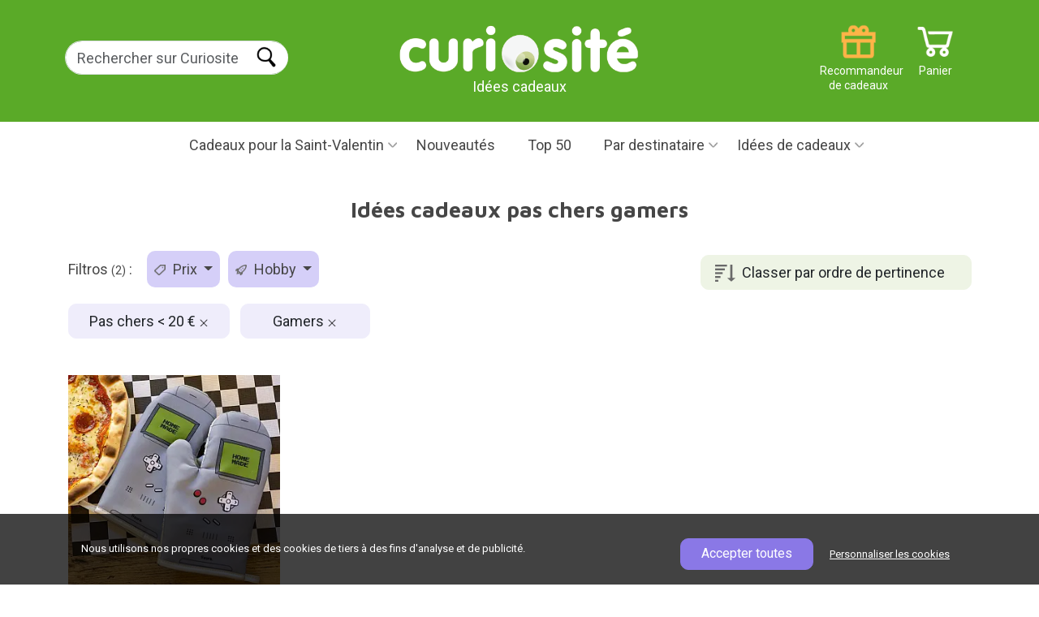

--- FILE ---
content_type: text/html; charset=UTF-8
request_url: https://www.curiosite.com/cadeaux/pas-chers-20/gamers/
body_size: 14170
content:
<!-- Parse Time Pagina NO cacheada. Uri elements count: 2: 0.078s --><!DOCTYPE html>
<html lang="FR">
<head>
    <meta charset="utf-8">

        <!-- Google Tag Manager -->
    
    <script>(function(w,d,s,l,i){w[l]=w[l]||[];w[l].push({'gtm.start':
                new Date().getTime(),event:'gtm.js'});var f=d.getElementsByTagName(s)[0],
            j=d.createElement(s),dl=l!='dataLayer'?'&l='+l:'';j.async=true;j.src=
            'https://www.googletagmanager.com/gtm.js?id='+i+dl;f.parentNode.insertBefore(j,f);
        })(window,document,'script','dataLayer','GTM-K64KHX2P');</script>
    
    <!-- Fin: Google Tag Manager -->

    <!-- Metas -->
    
    <title>Idées cadeaux pas chers  gamers</title>

    
    <meta name="description" content="1 idées cadeaux. Livraison dans les 24 heures. Idées cadeaux pas chers  gamers" />
    <meta name="author" content="Curiosite" />
    <link rel="canonical" href="https://www.curiosite.com/cadeaux/pas-chers-20/gamers/"/>
        <meta property="og:image" content="https://www.curiosite.com/img/auto_catalogo/wp303/36274_303px_q70.webp"/>
    <meta property="og:title" content="Idées cadeaux pas chers  gamers" />
    <meta property="og:type" content="website" />
    <meta property="og:url" content="https://www.curiosite.com/cadeaux/pas-chers-20/gamers/" />
    <meta property="og:description" content="1 idées cadeaux. Livraison dans les 24 heures. Idées cadeaux pas chers  gamers" />

            <meta name="robots" content="index, follow">
    
    <meta http-equiv="Content-Type" content="text/html; charset=utf-8">
    <meta name="viewport" content="width=device-width, initial-scale=1">
    <meta name="apple-mobile-web-app-capable" content="yes" />
    <meta http-equiv="x-ua-compatible" content="ie=edge">
    <meta name="author" content="Curiosite" />
    <meta name="google-site-verification" content="SKWQF9AQjvUVKxEC9MtY6NgZZ4gsqb1IwXBSHi88TBE" />
    <meta name="google-site-verification" content="5qtS_OFZUJ-uBKaSFN7y00ncRcTSjS8XYYKVNam6gWk" />
    <meta name="google-site-verification" content="0ujK0LBr217BS_vPpa7sE0f3GmNCXQVgWadVYNfhIws" />

    <!-- Fuentes -->
    <link rel="preconnect" href="https://fonts.googleapis.com">
    <link rel="preconnect" href="https://fonts.gstatic.com" crossorigin>
    <link href="https://fonts.googleapis.com/css2?family=Roboto&display=swap" rel="stylesheet">
    <link rel="preload" href="https://fonts.googleapis.com/css2?family=Maven+Pro:wght@400..900&display=swap" as="style" onload="this.rel='stylesheet'">
    <!-- Fin: fuentes -->

    <!--Bootstrap-->
    <link href="https://cdn.jsdelivr.net/npm/bootstrap@5.3.3/dist/css/bootstrap.min.css" rel="stylesheet" integrity="sha384-QWTKZyjpPEjISv5WaRU9OFeRpok6YctnYmDr5pNlyT2bRjXh0JMhjY6hW+ALEwIH" crossorigin="anonymous">

    <!-- Mis estilos-->
    <link href="/assets2024/styles/styles.min.css?ver=21_ene_2025" rel="stylesheet">

    

</head>
<body 
    id="seogf-page"
>
            <!-- Google Tag Manager (noscript) -->
    
        <noscript><iframe src="https://www.googletagmanager.com/ns.html?id=GTM-K64KHX2P" height="0" width="0" style="display:none;visibility:hidden"></iframe></noscript>
    
     <!-- End Google Tag Manager (noscript) -->

    <header>
        <!-- Banner de campaña. Si no estamos en campaña muestra la barra morada de "Envío gratuíto a partir de -->
         
            <!-- Fin Banner de campaña. -->


        <!-- Barra superior verde -->
        <div id="main-header-var" class="green-bar d-flex justify-content-between align-items-center">
            <div class="container">
                <div class="row" id="search-form">
                    <!-- Buscador -->
                    <div class="col-2 col-lg-3 margin-t20 padding-l10 search g-0">
                        <!-- Botón para abrir el botón mobile -->
                        <img id="open-menu-mobile" class="d-block d-lg-none" src="/assets2024/images/header/menu_mobile.png" width="29" height="21" title="Menu mobile" alt = Menu déroulant loading="lazy">
                        <!-- Fin: Botón para abrir el botón mobile -->

                        <!-- Formulario de búsqueda para desktop -->
                        <div class="d-none d-lg-block">
                            <form class="form-inline form-search" method="get" action="/scripts/search/search_curiosite.php" >
                                <div class="form-group">
                                    <label for="example-search-input" class="d-none">Buscar en Curiosite</label>
                                    <input class="form-control border-end-0 border rounded-pill" id="input-buscar" type="search" name="frmText"  placeholder="Rechercher sur Curiosite" />
                                </div>
                                                                <input id="search-btn" class="rounded-pill ms-n5" type="submit" name="Input" value="Buscar" />
                                                            </form>
                        </div>
                    </div>
                    <!-- Fin: Formulario de búsqueda para desktop -->

                    <!-- Logotipo -->
                    <div class="col-7 col-lg-4 offset-lg-1 text-center g-0">
                        <a href="https://www.curiosite.com" title="Cadeaux originaux et gadgets">
                                                                                                                    <img id="logo" src="/assets2024/images/header/logo_curiosite_fr.png" class="img-fluid" width="472" height="91" alt="Cadeaux originaux et gadgets">
                        </a>
                        <div>Idées cadeaux</div>
                    </div>
                    <!-- Fin: Logotipo -->

                    <!-- Menú de iconos -->
                    <div class="col-3 col-lg-4 g-0">
                        <a href="https://www.curiosite.com/scripts/shopping/shoppingcart.php" title="Panier" class="icon icon_cart text-small text-white float-right margin-r10">Panier</a>

                        <div id="header-right" class="d-block d-lg-none float-right margin-r5">
                            <nav id="topnav">
                                <ul class="list-unstyled m-0">
                                    <li><a href="#" id="searchtoggl"><span class="icon icon-search-mobile">RECHERCHER</span></a></li>
                                </ul>
                            </nav>
                        </div>

                        <a href="/scripts/index/giftfinder.php" title="Recommandeur de cadeaux" class="icon icon_giftrecommender text-small text-white d-none d-lg-block float-right">Recommandeur de cadeaux</a>
                    </div>
                    <!-- Fin: Menú de iconos -->
                </div>
            </div>
        </div>
        <!-- Fin: Barra superior verde -->

        <!-- Barra de menú principal -->
        <div id="overlay" class="overlay"></div>
<div id="mainmenu-block">
    <div class="container">
        <div class="intro">
            <div class="close">Cerrar</div>
            <div class="logo">
                <a href="https://www.curiosite.com" title="Cadeaux originaux et gadgets">
                                                                                    <img id="logo" src="/assets2024/images/header/logo_curiosite_fr.png" class="img-fluid" width="472" height="91" alt="Cadeaux originaux et gadgets">
                </a>
            </div>
        </div>
        <ul id="main-menu">
            <!-- Menu campañas -->
            
            
                            <!-- Begin: San Valentín -->
                                <li class="dropdown">
                                            <a href="/cadeaux/saint-valentin/" id="menuValentinesDayCampaign"  class="dropdown-toggle bg-pink" title="Cadeaux pour la Saint-Valentin">Cadeaux pour la Saint-Valentin</a>
                    
                    <ul class="dropdown-menu" aria-labelledby="menuValentinesDayCampaign">
                                                    <li><a href="/cadeaux/saint-valentin/" title="Cadeaux pour la Saint-Valentin">Cadeaux pour la Saint-Valentin</a></li>
                            <li><a href="/cadeaux/saint-valentin/femmes/" title="Cadeaux de Saint-Valentin pour elle">Cadeaux de Saint-Valentin pour elle</a></li>
                            <li><a href="/cadeaux/saint-valentin/hommes/" title="Cadeaux de Saint-Valentin pour lui">Cadeaux de Saint-Valentin pour lui</a></li>
                            <li><a href="/cadeaux/ma-copine/" title="Pour votre petite amie">Pour votre petite amie</a></li>
                            <li><a href="/cadeaux/mon-copain/" title="Pour votre petit ami">Pour votre petit ami</a></li>
                            <li><a href="/cadeaux/saint-valentin/romantiques/" title="Cadeaux romantiques pour la Saint-Valentin">Cadeaux romantiques pour la Saint-Valentin</a></li>
                            <li><a href="/cadeaux/mon-ex/"  title="Cadeaux pour votre ex">Cadeaux pour votre ex</a></li>
                            <li><a href="/cadeaux/saint-valentin/originaux/" title="Idées cadeaux pour la Saint-Valentin">Idées cadeaux pour la Saint-Valentin</a></li>
                                            </ul>
                </li>
                <!-- End: San Valentín -->
            
                        
                        
                        
                                                                                                
                        
            
                        <!-- Fin: Menú "Campañas" -->

            <!-- Inicio: Amigo invisible -->
                        <!-- Fin: Amigo invisible -->



            <!--Menu "Novedades"-->
            <li>
                                    <a href="/catalogue-complet/actualites.html" title="Nouveautés">Nouveautés</a>
                            </li>
            <!--Fin: Menu "Novedades"-->

            <!--Menú "TOP50"-->
            <li>
                                    <a href="/catalogue-complet/top-50.html" title="Top 50">Top 50</a>
                            </li>
            <!--Fin: Menu "TOP50"-->

            <!-- Inicio: Categorías populares -->
            <li class="custom-dropdown d-block d-sm-none">
                <a href="#" id="menuPopularCategories" class="dropdown-toggle" title="Catégories populaires">Catégories populaires</a>
                <ul class="dropdown-menu" aria-labelledby="menuPopularCategories">
                                            <li><a href="/cadeaux/originaux/" title="Idées cadeaux">Idées cadeaux</a></li>
                        <li><a href="/cadeaux/hommes/" title="Pour les hommes">Pour les hommes</a></li>
                        <li><a href="/cadeaux/femmes/" title="Pour les femmes">Pour les femmes</a></li>
                        <li><a href="/cadeaux/mon-copain/" title="Pour mon copain">Pour mon copain</a></li>
                        <li><a href="/cadeaux/ma-copine/" title="Pour ma copine">Pour ma copine</a></li>
                        <li><a href="/cadeaux/meres/" title="Cadeaux pour les mamans">Cadeaux pour les mamans</a></li>
                        <li><a href="/cadeaux/parents/" title="Cadeaux pour les papas">Cadeaux pour les papas</a></li>
                        <li><a href="/cadeaux/pas-chers-20/" title="Cadeaux pas chers">Cadeaux pas chers</a></li>
                        <li><a href="/cadeaux/adolescents/" title="Pour les adolescents">Pour les adolescents</a></li>
                                    </ul>
            </li>
            <!-- Fin: Categorías populares -->


            <!-- Inicio: Días especiales -->
            <li class="custom-dropdown d-block d-sm-none">
                <a href="#" id="menuSpecialDays" class="dropdown-toggle" title="Occasions spéciales">Occasions spéciales</a>
                <ul class="dropdown-menu" aria-labelledby="menuSpecialDays">
                                                        <li><a href="/cadeaux/pere-noel-invisible/" title="Père Noël secret">Père Noël secret</a></li>
                                <li><a href="/cadeaux/anniversaire/" title="Anniversaire">Anniversaire</a></li>
                                <li><a href="/cadeaux/bapteme/" title="Baptême">Baptême</a></li>
                                <li><a href="/cadeaux/mariage/" title="Mariage">Mariage</a></li>
                                <li><a href="/cadeaux/communion/" title="Communions">Communions</a></li>
                                <li><a href="/cadeaux/anniversaires/" title="Cadeaux d'anniversaire">Cadeaux d'anniversaire</a></li>
                                <li><a href="/cadeaux/fete-des-meres/" title="Fête des mères">Fête des mères</a></li>
                                <li><a href="/cadeaux/fierte-lgbt/" title="Journée LGBT / Gay Pride">Journée LGBT / Gay Pride</a></li>
                                <li><a href="/cadeaux/fete-des-peres/" title="Fête des pères">Fête des pères</a></li>
                                <li><a href="/cadeaux/halloween/" title="Halloween">Halloween</a></li>
                                <li><a href="/cadeaux/noel/" title="Noël">Noël</a></li>
                                <li><a href="/cadeaux/rois/" title="Épiphanie">Épiphanie</a></li>
                                <li><a href="/cadeaux/saint-valentin/" title="Saint Valentin">Saint Valentin</a></li>
                                <li><a href="/cadeaux/ete/" title="Été">Été</a></li>

                        
                </ul>
            </li>
            <!-- Fin: Días especiales -->




            <!--Menu "Por destinatario"-->
            <li class="dropdown">
                <a href="#" id="menuRecipient" class="dropdown-toggle" title="Par destinataire">Par destinataire</a>
                <ul class="dropdown-menu" aria-labelledby="menuRecipient">
                                            <li><a href="/cadeaux/femmes/" title="Cadeaux pour femmes">Cadeaux pour femmes</a></li>
                        <li><a href="/cadeaux/hommes/" title="Cadeaux pour hommes">Cadeaux pour hommes</a></li>
                        <li><a href="/cadeaux/mon-copain/" title="Cadeaux pour mon copain">Cadeaux pour mon copain</a></li>
                        <li><a href="/cadeaux/ma-copine/" title="Cadeaux pour ma copine">Cadeaux pour ma copine</a></li>
                        <li><a href="/cadeaux/petites-filles/" title="Cadeaux pour petites filles">Cadeaux pour petites filles</a></li>
                        <li><a href="/cadeaux/petits-garcons/" title="Cadeaux pour petits garçons">Cadeaux pour petits garçons</a></li>
                        <li><a href="/cadeaux/filles/" title="Pour les filles">Pour les filles</a></li>
                        <li><a href="/cadeaux/garcons/" title="Pour les garçons">Pour les garçons</a></li>
                        <li><a href="/cadeaux/meres/" title="Cadeaux pour les mamans">Cadeaux pour les mamans</a></li>
                        <li><a href="/cadeaux/parents/" title="Cadeaux pour les papas">Cadeaux pour les papas</a></li>
                        <li><a href="/cadeaux/adolescents/" title="Pour les adolescents">Pour les adolescents</a></li>
                        <li><a href="/cadeaux/grands-parents/" title="Pour les grands-parents">Pour les grands-parents</a></li>
                        <li><a href="/cadeaux/amies/" title="Pour les amies">Pour les amies</a></li>
                        <li><a href="/cadeaux/amis/" title="Pour les amis">Pour les amis</a></li>
                        <li><a href="/cadeaux/" title="+ Tous les destinataires">+ Tous les destinataires</a></li>
                                    </ul>
            </li>
            <!--Fin: Menu "Por destinatario"-->


                <!-- Inicio "Por edad" -->
                <li class="custom-dropdown d-block d-sm-none">
                        <a href="#" id="menuAge" class="dropdown-toggle" title="Par âge">Par âge</a>
                        <ul class="dropdown-menu" aria-labelledby="menuAge">
                                                                        <li><a href="/cadeaux/10-a-12-ans/" title="10 à 12 ans">10 à 12 ans</a></li>
                                        <li><a href="/cadeaux/13-a-15-ans/" title="13 à 15 ans">13 à 15 ans</a></li>
                                        <li><a href="/cadeaux/16-a-17-ans/" title="16 à 17 ans">16 à 17 ans</a></li>
                                        <li><a href="/cadeaux/18-ans/" title="18 ans">18 ans</a></li>
                                        <li><a href="/cadeaux/20-ans/" title="20 ans">20 ans</a></li>
                                        <li><a href="/cadeaux/30-ans/" title="30 ans">30 ans</a></li>
                                        <li><a href="/cadeaux/40-ans/" title="40 ans">40 ans</a></li>
                                        <li><a href="/cadeaux/50-ans/" title="50 ans">50 ans</a></li>
                                        <li><a href="/cadeaux/60-ans/" title="60 ans">60 ans</a></li>
                                        <li><a href="/cadeaux/70-ans/" title="70 ans">70 ans</a></li>
                                        <li><a href="/cadeaux/80-ans/" title="80 ans">80 ans</a></li>
                                                        </ul>
                </li>
                <!-- Fin "Por edad" -->


                <!-- Inicio "Por afición" -->
                <li class="custom-dropdown d-block d-sm-none">
                        <a href="#" id="menuHobby" class="dropdown-toggle" title="Par hobby">Par hobby</a>
                        <ul class="dropdown-menu" aria-labelledby="menuHobby">
                                                                        <li> <a href="/cadeaux/accros-au-travail/">Accros au travail</a></li>
                                        <li> <a href="/cadeaux/creatifs/">Créatifs</a></li>
                                        <li> <a href="/cadeaux/coquetterie/">Prendre soin de soi</a></li>
                                        <li> <a href="/cadeaux/sportifs/">Passionnés de sport</a></li>
                                        <li> <a href="/cadeaux/dormir/">Sommeil</a></li>
                                        <li> <a href="/cadeaux/bricoleur/">Le bricolage</a></li>
                                        <li> <a href="/cadeaux/le-cafe/">Le café</a></li>
                                        <li> <a href="/cadeaux/le-camping/">En plein air</a></li>
                                        <li> <a href="/cadeaux/le-portable/">Le téléphone portable</a></li>
                                        <li> <a href="/cadeaux/le-the/">Le thé</a></li>
                                        <li> <a href="/cadeaux/le-vin/">Le vin</a></li>
                                        <li> <a href="/cadeaux/frileux/">Frileux</a></li>
                                        <li> <a href="/cadeaux/fetards/">Fêtards</a></li>
                                        <li> <a href="/cadeaux/le-barbecue/">Le barbecue</a></li>
                                        <li> <a href="/cadeaux/le-velo/">Le vélo</a></li>
                                        <li> <a href="/cadeaux/la-biere/">La bière</a></li>
                                        <li> <a href="/cadeaux/la-cuisine/">La cuisine</a></li>
                                        <li> <a href="/cadeaux/la-decoration/">La décoration</a></li>
                                        <li> <a href="/cadeaux/la-photographie/">La photographie</a></li>
                                        <li> <a href="/cadeaux/la-mode/">La mode</a></li>
                                        <li> <a href="/cadeaux/la-musique/">La musique</a></li>
                                        <li> <a href="/cadeaux/la-plage/">La plage</a></li>
                                        <li> <a href="/cadeaux/les-plantes/">Les plantes</a></li>
                                        <li> <a href="/cadeaux/lire/">Lire</a></li>
                                        <li> <a href="/cadeaux/le-retro/">Le style rétro</a></li>
                                        <li> <a href="/cadeaux/les-gadgets/">Les gadgets</a></li>
                                        <li> <a href="/cadeaux/les-chats/">Les chiens</a></li>
                                        <li> <a href="/cadeaux/star-wars/">Star Wars</a></li>
                                        <li> <a href="/cadeaux/a-de-tout/">A déjà de tout</a></li>
                                        <li> <a href="/cadeaux/voyager/">Voyager</a></li>
                                                        </ul>
                </li>
                <!-- Fin "Por afición" -->
                <!-- Inicio "Tipo de regalo" -->
                <li class="custom-dropdown d-block d-sm-none">
                        <a href="#" id="menuType" class="dropdown-toggle" title="Type de cadeau">Type de cadeau</a>
                        <ul class="dropdown-menu" aria-labelledby="menuType">
                                                                        <li><a href="/cadeaux/jolis/" title="Jolis">Jolis</a></li>
                                        <li><a href="/cadeaux/curieux/" title="Curieux">Curieux</a></li>
                                        <li><a href="/cadeaux/rigolos/" title="Amusants">Amusants</a></li>
                                        <li><a href="/cadeaux/ecologiques/" title="Écologiques">Écologiques</a></li>
                                        <li><a href="/cadeaux/educatifs/" title="Éducatifs">Éducatifs</a></li>
                                        <li><a href="/cadeaux/erotiques/" title="Érotiques">Érotiques</a></li>
                                        <li><a href="/cadeaux/geek/" title="Freakies">Freakies</a></li>
                                        <li><a href="/cadeaux/originaux/" title="Originaux">Originaux</a></li>
                                        <li><a href="/cadeaux/personnalises/" title="Personnalisés">Personnalisés</a></li>
                                        <li><a href="/cadeaux/pratiques/" title="Pratiques">Pratiques</a></li>
                                        <li><a href="/cadeaux/romantiques/" title="Romantiques">Romantiques</a></li>
                                        <li><a href="/cadeaux/surprenants/" title="Surprenants">Surprenants</a></li>
                                        <li><a href="/cadeaux/technologiques/" title="Technologiques">Technologiques</a></li>
                                                        </ul>
                </li>
                <!-- Fin "Tipo de regalo" -->


                <!-- Menu "Regalos originales"-->
            <li class="dropdown">
                <a href="#" id="menuOriginalGitfts" class="dropdown-toggle" title="Idées de cadeaux">Idées de cadeaux</a>
                <ul class="dropdown-menu" aria-labelledby="menuOriginalGitfts">
                                            <li class="dropdown-sub">
                            <a href="https://www.curiosite.com/maison-et-decoration.html"  class="dropdown-sub-toggle" title="Maison et décoration">Maison et décoration</a>
                            <ul class="dropdown-menu-sub">
                                                                    <li>
                                        <a href="https://www.curiosite.com/maison-et-decoration/decoration.html" title="Décoration">Décoration</a>
                                    </li>
                                                                    <li>
                                        <a href="https://www.curiosite.com/maison-et-decoration/decoration-de-la-cuisine.html" title="Décoration cuisine">Décoration cuisine</a>
                                    </li>
                                                                    <li>
                                        <a href="https://www.curiosite.com/maison-et-decoration/mugs-originaux.html" title="Tasses originales">Tasses originales</a>
                                    </li>
                                                                    <li>
                                        <a href="https://www.curiosite.com/maison-et-decoration/eclairage-et-lampes.html" title="Éclairage et lampes">Éclairage et lampes</a>
                                    </li>
                                                                    <li>
                                        <a href="https://www.curiosite.com/maison-et-decoration/plantes-dinterieur.html" title="Plantes d’intérieur">Plantes d’intérieur</a>
                                    </li>
                                                                    <li>
                                        <a href="https://www.curiosite.com/maison-et-decoration/ustensiles-de-cuisine.html" title="Ustensiles de cuisine">Ustensiles de cuisine</a>
                                    </li>
                                                                    <li>
                                        <a href="https://www.curiosite.com/maison-et-decoration/coussins-originaux.html" title="Coussins originaux">Coussins originaux</a>
                                    </li>
                                                                    <li>
                                        <a href="https://www.curiosite.com/maison-et-decoration/pots-de-fleurs-originaux.html" title="Jardinières originales">Jardinières originales</a>
                                    </li>
                                                                    <li>
                                        <a href="https://www.curiosite.com/maison-et-decoration/vie-saine.html" title="Une vie saine">Une vie saine</a>
                                    </li>
                                                                    <li>
                                        <a href="https://www.curiosite.com/maison-et-decoration/seaux-a-cocktail-et-a-glace-originaux.html" title="Cocktails et bacs à glaçons originaux">Cocktails et bacs à glaçons originaux</a>
                                    </li>
                                                                    <li>
                                        <a href="https://www.curiosite.com/maison-et-decoration/accessoires-de-salle-de-bains.html" title="Accessoires de salle de bains">Accessoires de salle de bains</a>
                                    </li>
                                                                    <li>
                                        <a href="https://www.curiosite.com/maison-et-decoration/paillassons-originaux.html" title="Paillassons originaux">Paillassons originaux</a>
                                    </li>
                                                                    <li>
                                        <a href="https://www.curiosite.com/maison-et-decoration/accessoires-pour-le-vin.html" title="Accessoires vin">Accessoires vin</a>
                                    </li>
                                                                    <li>
                                        <a href="https://www.curiosite.com/maison-et-decoration/petits-appareils-menagers.html" title="Petits appareils ménagers">Petits appareils ménagers</a>
                                    </li>
                                                                    <li>
                                        <a href="https://www.curiosite.com/maison-et-decoration/tirelires-originales.html" title="Tirelires originales">Tirelires originales</a>
                                    </li>
                                                                    <li>
                                        <a href="https://www.curiosite.com/maison-et-decoration/reveils.html" title="Réveils">Réveils</a>
                                    </li>
                                                            </ul>
                        </li>
                                            <li class="dropdown-sub">
                            <a href="https://www.curiosite.com/gadgets.html"  class="dropdown-sub-toggle" title="Gadgets">Gadgets</a>
                            <ul class="dropdown-menu-sub">
                                                                    <li>
                                        <a href="https://www.curiosite.com/gadgets/accessoires-pour-smartphones.html" title="Accessoires pour smartphone">Accessoires pour smartphone</a>
                                    </li>
                                                                    <li>
                                        <a href="https://www.curiosite.com/gadgets/hautparleurs-portables.html" title="Haut-parleurs portables">Haut-parleurs portables</a>
                                    </li>
                                                                    <li>
                                        <a href="https://www.curiosite.com/gadgets/musique-et-gadgets-audio.html" title="Gadgets musicaux et audio">Gadgets musicaux et audio</a>
                                    </li>
                                                                    <li>
                                        <a href="https://www.curiosite.com/gadgets/projecteurs-et-eclairages.html" title="Projecteurs et éclairage">Projecteurs et éclairage</a>
                                    </li>
                                                                    <li>
                                        <a href="https://www.curiosite.com/gadgets/kickstarter.html" title="Kickstarter">Kickstarter</a>
                                    </li>
                                                            </ul>
                        </li>
                                            <li class="dropdown-sub">
                            <a href="https://www.curiosite.com/jouets.html"  class="dropdown-sub-toggle" title="Jouets">Jouets</a>
                            <ul class="dropdown-menu-sub">
                                                                    <li>
                                        <a href="https://www.curiosite.com/jouets/faitesle-vousmeme.html" title="Faites-le vous-même.">Faites-le vous-même.</a>
                                    </li>
                                                                    <li>
                                        <a href="https://www.curiosite.com/jouets/jeux-de-societe.html" title="Jeux de société">Jeux de société</a>
                                    </li>
                                                                    <li>
                                        <a href="https://www.curiosite.com/jouets/peluches-originales.html" title="Peluches originales">Peluches originales</a>
                                    </li>
                                                                    <li>
                                        <a href="https://www.curiosite.com/jouets/jouets-de-createurs.html" title="Toys design">Toys design</a>
                                    </li>
                                                                    <li>
                                        <a href="https://www.curiosite.com/jouets/boites-devasion.html" title="Coffrets Escape Room">Coffrets Escape Room</a>
                                    </li>
                                                                    <li>
                                        <a href="https://www.curiosite.com/jouets/jouets-educatifs.html" title="Jouets éducatifs">Jouets éducatifs</a>
                                    </li>
                                                                    <li>
                                        <a href="https://www.curiosite.com/jouets/action-et-plein-air.html" title="Action et plein air">Action et plein air</a>
                                    </li>
                                                                    <li>
                                        <a href="https://www.curiosite.com/jouets/antistress.html" title="Anti-stress">Anti-stress</a>
                                    </li>
                                                            </ul>
                        </li>
                                            <li class="dropdown-sub">
                            <a href="https://www.curiosite.com/cadeaux-romantiques.html"  class="dropdown-sub-toggle" title="Cadeaux romantiques">Cadeaux romantiques</a>
                            <ul class="dropdown-menu-sub">
                                                            </ul>
                        </li>
                                            <li class="dropdown-sub">
                            <a href="https://www.curiosite.com/livres.html"  class="dropdown-sub-toggle" title="Livres">Livres</a>
                            <ul class="dropdown-menu-sub">
                                                            </ul>
                        </li>
                                            <li class="dropdown-sub">
                            <a href="https://www.curiosite.com/cadeaux-de-bureau.html"  class="dropdown-sub-toggle" title="Cadeaux de bureau">Cadeaux de bureau</a>
                            <ul class="dropdown-menu-sub">
                                                                    <li>
                                        <a href="https://www.curiosite.com/cadeaux-de-bureau/bureau-detudes.html" title="Bureau design">Bureau design</a>
                                    </li>
                                                                    <li>
                                        <a href="https://www.curiosite.com/cadeaux-de-bureau/teletravail.html" title="Télétravail">Télétravail</a>
                                    </li>
                                                                    <li>
                                        <a href="https://www.curiosite.com/cadeaux-de-bureau/jouets-et-gadgets-de-bureau.html" title="Jouets et gadgets de bureau">Jouets et gadgets de bureau</a>
                                    </li>
                                                            </ul>
                        </li>
                                            <li class="dropdown-sub">
                            <a href="https://www.curiosite.com/photographie.html"  class="dropdown-sub-toggle" title="Photographie">Photographie</a>
                            <ul class="dropdown-menu-sub">
                                                                    <li>
                                        <a href="https://www.curiosite.com/photographie/lomographie.html" title="Lomographie">Lomographie</a>
                                    </li>
                                                            </ul>
                        </li>
                                            <li class="dropdown-sub">
                            <a href="https://www.curiosite.com/parti.html"  class="dropdown-sub-toggle" title="Fiesta">Fiesta</a>
                            <ul class="dropdown-menu-sub">
                                                            </ul>
                        </li>
                                    </ul>
            </li>
            <!--Fin: Menu "Regalos originales-->

            <!-- Menu "Opción por defecto si no hay campaña activa"-->
                        <!-- Fin: Menu "Opción por defecto si no hay campaña activa"-->

            <!-- Menu "Outlet" (sólo para ES)-->
                        <!-- Fin: Menu "Outlet" (sólo para ES)-->
        </ul>
    </div>
</div>
<!-- Fin: Barra de menú principal -->        <!-- Fin: Barra de menú principal -->
    </header>

    <!-- Contenido -->
    <div class="main-content">
        
    <!-- Bloque "Intro (título y descripción de la landing)"-->
    <div id="intro" class="clearfix margin-b35 text-center">
        <div class="container">
            <h1 class="block-title margin-b30">Idées cadeaux pas chers  gamers</h1>
                    </div>
    </div>
    <!-- Fin: Bloque "Intro (título y descripción de la landing)"-->

    <!-- Bloque "Landings seo_Gf relacionadas" -->
    
    <!-- Fin: Bloque "Landings seo_Gf relacionadas" -->

    
    



    <!-- Bloque "Productos" -->
    <div id="listproducts-block" class="productlist-block ">
    <div class="container">
                                            <div class="margin-b35">
                                            <!--Ordenación (Opcional. Se configura mediante un atributo del bloque)-->
                        <div id="order" class="float-right margin-t5" >
                            <button class="btn bg-green-light" type="button" id="dropdownButton" attr-language="FR">
                                                                                                    
                                                                            Classer par ordre de pertinence
                                                                                                        
                                                                                                        
                                                                                                        
                                                                                                        
                                                                                                        
                                                                                                        
                                                                                                        
                                                                                                </button>
                            <ul class="dropdownOptions">
                                                                                                                                                                                <li><a class="item" href="/cadeaux/pas-chers-20/gamers/sales/" title="Meilleures ventes">Meilleures ventes</a></li>
                                                                                                                                                <li><a class="item" href="/cadeaux/pas-chers-20/gamers/date/" title="Date d’apparition">Date d’apparition</a></li>
                                                                                                                                                <li><a class="item" href="/cadeaux/pas-chers-20/gamers/favorite/" title="Les coups de cœur des clients">Les coups de cœur des clients</a></li>
                                                                                                                                                <li><a class="item" href="/cadeaux/pas-chers-20/gamers/pricelth/" title="Prix (le moins cher en premier)">Prix (le moins cher en premier)</a></li>
                                                                                                                                                <li><a class="item" href="/cadeaux/pas-chers-20/gamers/pricehtl/" title="Prix (le plus cher en premier)">Prix (le plus cher en premier)</a></li>
                                                                                                                                                <li><a class="item" href="/cadeaux/pas-chers-20/gamers/abcde/" title="Ordre alphabétique (A...Z)">Ordre alphabétique (A...Z)</a></li>
                                                                                                                                                <li><a class="item" href="/cadeaux/pas-chers-20/gamers/edcba/" title="Ordre alphabétique (Z...A)">Ordre alphabétique (Z...A)</a></li>
                                                                                                </ul>

                        </div>
                        <!--Fin: Ordenación-->
                    
                                            <div id="filters-block" class="float-left margin-b20">
                            <nav id="filters-menu" class="navbar navbar-expand-lg float-left p-0">
                                <span class="navbar-brand">Filtros <small>(2)</small> :</span>
                                <button class="navbar-toggler" type="button" data-bs-toggle="collapse" data-bs-target="#filters-menu-container" aria-controls="filters" aria-expanded="false" aria-label="Toggle navigation">
                                    Filtres <small>(2)</small>
                                </button>
                                <div class="collapse navbar-collapse" id="filters-menu-container">
                                    <div id="filters-menu-container-content">
                                        <div id="filters-intro" class="d-block d-lg-none padding-b20 margin-b10">
                                            <strong>Filtres <small>(2)</small></strong>
                                            <a id="filter-menu-close" href="#" title="Fermer">Fermer</a>
                                        </div>
                                        <ul class="navbar-nav  list-inline" id="filters-types">
                                                                                                                                                                                                
                                                <li class="nav-item dropdown selected">
                                                    <a class="nav-link dropdown-toggle" href="#" id="navbarDropdown2" role="button" data-bs-toggle="dropdown" aria-expanded="false" title="Filtre precio">
                                                        <img src="/assets2024/images/list/icon_price_filter.png" alt="Filtre precio" width="14" height="15" loading="lazy" class="d-inline-block align-text-top margin-r5" style="margin-top:4px;">
                                                        Prix
                                                    </a>
                                                    <ul class="dropdown-menu filter-options" aria-labelledby="navbarDropdown2" >
                                                        <li><a class="dropdown-item checked " href="/cadeaux/gamers/" title="Pas chers < 20 €">Pas chers < 20 €</a></li>
                                                    </ul>
                                                </li>
                                                                                                                                                                                                
                                                <li class="nav-item dropdown selected">
                                                    <a class="nav-link dropdown-toggle" href="#" id="navbarDropdown2" role="button" data-bs-toggle="dropdown" aria-expanded="false" title="Filtre afición">
                                                        <img src="/assets2024/images/list/icon_hobby_filter.png" alt="Filtre afición" width="14" height="15" loading="lazy" class="d-inline-block align-text-top margin-r5" style="margin-top:4px;">
                                                        Hobby
                                                    </a>
                                                    <ul class="dropdown-menu filter-options" aria-labelledby="navbarDropdown2" >
                                                        <li><a class="dropdown-item checked " href="/cadeaux/pas-chers-20/" title="Gamers">Gamers</a></li>
                                                    </ul>
                                                </li>
                                                                                    </ul>
                                    </div>
                                </div>
                            </nav>
                            <!--Fin: Filtros -->
                        </div>
                    
                                            <!-- Bloque de los filtros seleccionados (sólo es visible en desktop) (Opcional. Se configura mediante un atributo del bloque) -->
                        <div id="remove-filter-block" class="clearfix d-none d-lg-block">
                            <ul class="list-unstyled list-inline mb-0">
                                                                    <li class="list-inline-item">
                                        <a href="/cadeaux/gamers/" class="btn bg-purple-light delete-filter" title="Pas chers < 20 €">Pas chers < 20 € </a>
                                    </li>
                                                                    <li class="list-inline-item">
                                        <a href="/cadeaux/pas-chers-20/" class="btn bg-purple-light delete-filter" title="Gamers">Gamers </a>
                                    </li>
                                                            </ul>
                        </div>
                        <!-- Fin: Bloque de los filtros seleccionados -->
                                    </div>
            

            <!-- Listado de productos -->
            <div class="row product-list">
                                    <div class="col-6 col-lg-3 item">
                        <a href="https://www.curiosite.com/produit/gants-de-cuisine-pour-joueurs.html" title="Gants de cuisine pour joueurs">
                            <div class="image-container">
                                <img src="https://www.curiosite.com/img/auto_catalogo/wp303/36274_303px_q70.webp" width="303" height="303" class="img-fluid" alt="Gants de cuisine pour joueurs">
                                                            </div>


                            
                            
                            <h3 class="title d-block d-md-none">Gants de cuisine pour joueurs</h3>

                            <div class="price-rating-container clearfix">
                                <div class="price">
                                                                                                                    <div class="price">16,45€</div>
                                                                    </div>

                                                            </div>

                            
                            <h3 class="title d-none d-md-block">Gants de cuisine pour joueurs</h3>
                        </a>

                        
                                            </div>
                            </div>
            <!-- Fin: Listado de productos -->


                            <!--  Paginador (Opcional. Se configura mediante un atributo del bloque)-->
                                    <div id="paginator" class="row text-center margin-t20 margin-b35 py-3">
                        <p class="mb-0">Affichage 1-1 de 1 produits</p>
                    </div>
                                <!--Fin: Paginador-->
            
                        </div>
</div>


    <!-- Fin: Bloque "Productos" -->

   <!-- Bloque "Categorías relacionadas" -->
    
    <!-- Fin: Bloque "Categorías relacionadas" -->

    

        
    <!-- Bloque: "Newsletter" -->
     <div id="newsletter-block" class="bg-green-light padding-y40">
    <div class="container">
        <div class="block-title d-lg-none">Profitez de nos offres et de nos nouvelles</div>

        <div class="row">
            <div class="col-4 col-md-2 offset-md-1">
                <picture>
                    <source srcset="/assets2024/images/footer/newsletter_image_d.png" media="(min-width: 768px)" width="218" height="268" sizes="(min-width: 768px) 100vw">
                    <img src="/assets2024/images/footer/newsletter_image_m.png" class="img-fluid float-right" width="334" height="659" loading="lazy" alt="Bulletin d'information" sizes="100vw">
                </picture>
            </div>
            <div class="col-8 col-md-7">
                <div class="block-title d-none d-lg-block">Profitez de nos offres et de nos nouvelles</div>
                <form id="form-subscribe" action="/scripts/subscribe/subscribe.php" name="suscripcion" method="post" class="">
                    <div class="row">
                        <div class="col-12 col-lg-9">
                            <div class="form-group mb-3">
                                <input id="tu-email" class="form-control" type="text" name="email" placeholder="Saisissez votre adresse e-mail">
                            </div>
                            <div class="form-check mb-3">
                                <label class="form-check-label" for="subscriptionterms" >J’autorise le traitement de mes données pour pouvoir recevoir des offres de produits et des informations qui peuvent m’intéresser.</label>

                                <input class="form-check-input" type="checkbox" name="subscriptionterms" id="subscriptionterms">
                            </div>
                        </div>
                        <div class="col-12 col-lg-3">
                            <input type="submit" name="submit" class="btn bg-purple text-white"  value="S'ABONNER" id="submit-news-m"/>
                        </div>
                    </div>
                </form>
            </div>
            <div class="col-12 col-lg-10 offset-lg-1 mt-3">
                <small id="subscribeLegacyText">Responsable du fichier : Curiosite (marque déposée de Milimetrado Diseño y Producción Multimedia S.L.). Finalité : envoi d'information sur les commandes, les produits ou les services. Légitimation : consentement.Destinataires : aucune donnée ne sera communiquée à des tiers. Droits : accès, rectification et suppression des données, ainsi que d'autres droits, comme indiqué dans les informations complémentaires.Des informations détaillées supplémentaires sont disponibles dans notre <a class="text-decoration-underline" href="https://www.curiosite.com/aide/politique-de-confidentialite-et-de-protection-des-donnees.html" target="_blank">Politique de confidentialité et de protection des données</a></small>
            </div>
        </div>
    </div>
</div>    <!-- Fin: Bloque "Newsletter" -->

    </div>

    <!-- Bloque: Footer -->
    <footer>
        <!-- Bloque "Texto claim footer" -->
        <div id="claim-block" class="text-white border-bottom text-center padding-y30">
    <div class="container">
        <div class="block-title">Donner, c'est donner sans rien recevoir en retour.</div>
    </div>
</div>        <!-- Fin: Bloque "Texto claim footer" -->

        <!-- Bloque "Menú del footer" -->
        <div id="footermenu-block" class="text-white border-bottom padding-y30">
    <div class="container">
        <div class="row">
            <div class="col-12 col-lg-4">
                <div class="block-title d-none d-lg-block">Aide</div>
                <button type="button" class="btn-as-h2 d-lg-none" data-bs-toggle="collapse" data-bs-target="#help">Aide</button>
                <div id="help" class="collapse">
                    <ul class="nav flex-column list-group ">
                        <li class="nav-item mb-2"><a href="https://www.curiosite.com/aide/frais-dexpedition.html" class="nav-link p-0" title="Frais d'envoi">Frais d'envoi</a></li>
                        <li class="nav-item mb-2"><a href="https://www.curiosite.com/aide/comment-acheter.html" class="nav-link p-0" title="Comment acheter ?">Comment acheter ?</a></li>
                        <li class="nav-item mb-2"><a href="https://www.curiosite.com/aide/modes-de-paiement.html" class="nav-link p-0" title="Modes de règlement">Modes de règlement</a></li>
                        <li class="nav-item mb-2"><a href="https://www.curiosite.com/aide/coupon-de-reduction-actif-chez-curiosite.html" class="nav-link p-0" title="Coupons de réduction actifs">Coupons de réduction actifs</a></li>
                                                <li class="nav-item mb-2"><a href="https://www.curiosite.com/aide/politique-de-retour.html" class="nav-link p-0" title="Politique de retours">Politique de retours</a></li>
                        <li class="nav-item mb-2"><a href="https://www.curiosite.com/aide/curiosite-votre-boutique-de-cadeaux-a-madrid.html" class="nav-link p-0" title="Visitez notre boutique à Madrid">Visitez notre boutique à Madrid</a></li>
                        <li class="nav-item mb-2"><a href="/blog/" class="nav-link p-0" title="Blog Curiosite">Blog Curiosite</a></li>
                    </ul>
                </div>
            </div>

            <div class="col-12 col-lg-4">
                <div class="block-title d-none d-lg-block">Informations légales</div>
                <button class="btn-as-h2  d-lg-none" type="button" data-bs-toggle="collapse" data-bs-target="#legal" aria-expanded="false" aria-controls="lista">Informations légales</button>
                <div id="legal" class="collapse">
                    <ul class="nav flex-column list-group">
                        <li class="nav-item mb-2"><a href="https://www.curiosite.com/aide/qui-sommesnous.html" class="nav-link p-0">Qui sommes-nous ?</a></li>
                        <li class="nav-item mb-2"><a href="https://www.curiosite.com/aide/politique-de-confidentialite-et-de-protection-des-donnees.html" class="nav-link p-0">Protection des données</a></li>
                        <li class="nav-item mb-2"><a href="https://www.curiosite.com/aide/securite.html" class="nav-link p-0">Sécurité</a></li>
                        <li class="nav-item mb-2"><a href="https://www.curiosite.com/aide/conditions-dutilisation.html" class="nav-link p-0">Conditions de souscription</a></li>
                        <li class="nav-item mb-2"><a href="https://www.curiosite.com/aide/politique-de-cookies-de-curiosite.html" class="nav-link p-0">Politique relative aux cookies</a></li>
                    </ul>
                </div>
            </div>

            <div id="rrss" class="col-12 col-lg-4">
                <div class="block-title">Suivez-nous sur</div>
                <ul class="list-unstyled d-flex">
                    <li><a href="https://www.facebook.com/curiosite.es" target="_blank" title="Facebook"><img src="/assets2024/images/footer/icon_facebook.png" class="img-fluid img-rrss" width="74" height="74" loading="lazy" alt="Facebook"></a></li>
                    <li class="ms-3"><a href="https://www.instagram.com/curiosite.es/" target="_blank" title="Instagram"><img src="/assets2024/images/footer/icon_instagram.png" class="img-fluid img-rrss" width="74" height="74" loading="lazy" alt="Instagram"></a></li>
                    <li class="ms-3"><a href="https://www.tiktok.com/@curiosite.es#" target="_blank" title="Tik Tok"><img src="/assets2024/images/footer/icon_tiktok.png" class="img-fluid img-rrss" width="74" height="74" loading="lazy" alt="Tik Tok"></a></li>
                    <li class="ms-3"><a href="https://www.pinterest.es/curiositepin/" target="_blank" title="Pinterest"><img src="/assets2024/images/footer/icon_pinterest.png" class="img-fluid img-rrss" width="74" height="74" loading="lazy" alt="Pinterest"></a></li>
                </ul>

                <div class="block-title mt-4"><a class="text-white nav-link" href="/scripts/support/open.php" rel="nofollow">Contact et service clientèle</a></div>
                                <a class="text-white nav-link" href="/scripts/support/open.php" rel="nofollow"><img class="email" src="/assets2024/images/footer/icon_mail.png" width="24" height="20" alt="Envoyez-nous vos questions">Écrivez-nous maintenant</a>
            </div>
        </div>
    </div>
</div>        <!-- Fin: Bloque "Menú del footer" -->

                    <!-- Bloque "Traducción de la URL a internacional" -->
            <div id="internationalurls-block" class="text-white border-bottom padding-y30">
    <div class="container">
        <div class="row">
                                                <div class="col-12 col-lg-2">
                        <a href="https://www.curiosite.com/cadeaux/pas-chers-20/gamers/" title="Curiosité FR">
                            <img src="/assets2024/images/footer/flag_france.jpg" width="30" height="20" loading="lazy" alt="Curiosité FR" class="mr-1">
                            <strong>Curiosité FR</strong>
                            <p>Idées cadeaux pas chers  gamers</p>
                        </a>
                    </div>
                                                                <div class="col-12 col-lg-2">
                        <a href="https://www.curiosite.de/geschenke/gunstig-20/gamer/" title="Curiosite DE">
                            <img src="/assets2024/images/footer/flag_germany.jpg" width="30" height="20" loading="lazy" alt="Curiosite DE" class="mr-1">
                            <strong>Curiosite DE</strong>
                            <p>Geschenke günstig <20 € für Gamer</p>
                        </a>
                    </div>
                                                                <div class="col-12 col-lg-2">
                        <a href="https://www.curiosite.it/regali/a-poco-prezzo-20/gamer/" title="Curiosite IT">
                            <img src="/assets2024/images/footer/flag_italy.jpg" width="30" height="20" loading="lazy" alt="Curiosite IT" class="mr-1">
                            <strong>Curiosite IT</strong>
                            <p>Regali a poco prezzo  gamer</p>
                        </a>
                    </div>
                                                                <div class="col-12 col-lg-2">
                        <a href="https://www.curiosite.at/geschenke/gunstig-20/gamer/" title="Curiosite AT">
                            <img src="/assets2024/images/footer/flag_austria.jpg" width="30" height="20" loading="lazy" alt="Curiosite AT" class="mr-1">
                            <strong>Curiosite AT</strong>
                            <p>Geschenke günstig <20 € für Gamer</p>
                        </a>
                    </div>
                                                                <div class="col-12 col-lg-2">
                        <a href="https://www.curiosite.pt/presentes/baratas/gamers/" title="Curiosite PT">
                            <img src="/assets2024/images/footer/flag_portugal.jpg" width="30" height="20" loading="lazy" alt="Curiosite PT" class="mr-1">
                            <strong>Curiosite PT</strong>
                            <p>Prendas baratas  gamers</p>
                        </a>
                    </div>
                                                                <div class="col-12 col-lg-2">
                        <a href="https://www.curiosite.es/regalos/baratos/gamers/" title="Curiosite ES">
                            <img src="/assets2024/images/footer/flag_spain.jpg" width="30" height="20" loading="lazy" alt="Curiosite ES" class="mr-1">
                            <strong>Curiosite ES</strong>
                            <p>Regalos baratos para gamers</p>
                        </a>
                    </div>
                                    </div>
    </div>
</div>            <!-- Fin: Bloque "Traducción de la URL a internacional" -->
        
        <!-- Bloque "Texto copyright" -->
        <div id="copyright-block"class="bg-white padding-y30">
    <div class="container">
        <small>&copy; 2008-2026
            Curiosite. Idées cadeaux et gadgets. Curiosite est une production de Milimetrado diseño y producción multimedia S.L..
            Inscrite au Registre du commerce et des sociétés de Madrid le 7 septembre 2006. Tome : 23.137. Livre : 0. Feuillet : 10. Section : 8. Page : M-414659 CIF : B84800341 C/ Corredera Alta de San Pablo 28 Madrid
        </small>
        <div class="d-flex justify-content-center">
            <img src="/assets2024/images/footer/payment_methods.png" width="674" height="74" class="img-fluid" loading="lazy" alt="Modes de paiement acceptés">
        </div>
    </div>
</div>        <!-- Fin: Bloque "Texto copyright" -->
    </footer>
    <!-- Fin: Bloque "Footer" -->

    <script src="https://code.jquery.com/jquery-3.5.1.min.js"></script>
<script src="https://cdn.jsdelivr.net/npm/@popperjs/core@2.9.2/dist/umd/popper.min.js"></script>
<script src="https://cdn.jsdelivr.net/npm/bootstrap@5.3.3/dist/js/bootstrap.bundle.min.js" integrity="sha384-YvpcrYf0tY3lHB60NNkmXc5s9fDVZLESaAA55NDzOxhy9GkcIdslK1eN7N6jIeHz" crossorigin="anonymous"></script>


<script src="https://cdn.jsdelivr.net/npm/jquery-validation@1.17.0/dist/jquery.validate.min.js"></script>
    
        <script src="https://cdn.jsdelivr.net/npm/jquery-validation@1.17.0/dist/localization/messages_fr.min.js"></script>
    
<script src="https://ajax.googleapis.com/ajax/libs/jqueryui/1.12.1/jquery-ui.min.js"></script>

<script type="text/javascript" src="/assets2024/js/main.js?ver=29sep2022"></script>




    <!--Doofinder-->
<script>
    var doofinder_script ='//cdn.doofinder.com/media/js/doofinder-classic.7.latest.min.js';
        (function(d,t){var f=d.createElement(t),s=d.getElementsByTagName(t)[0];f.async=1;
            f.src=('https:'==location.protocol?'https:':'http:')+doofinder_script;
            f.setAttribute('charset','utf-8');
            s.parentNode.insertBefore(f,s)}(document,'script'));

    var dfClassicLayers = [{
       "hashid": "8e6b08a7631d4d1f8358214963c226a4",
        "zone": "eu1",
        "display": {
            "lang": "FR",
            "align": "center"
        },
        "queryInput": "#input-buscar, #header-right",
        "mobile": {
            "display": {
                "initialSearch": "cadeaux",
                "templateVars": {
                    "images": {
                        header: 'https://www.curiosite.com/assets2024/images/header/logo_curiosite_fr.png',
                    }
                }
            }
        }
    }];
</script>
<!--/Doofinder-->




<script>
    $(document).ready(function() {
        // Configurar el validador, por defecto
        $.validator.setDefaults({
            onfocusout: false,
            errorClass: "form-control-feedback",
            errorElement: 'div',
            highlight: function (element, errorClass, validClass) {
                $(element).addClass("form-control-danger").removeClass("form-control-success");
                $(element).parents(".form-group").addClass("has-danger").removeClass("has-success");
            },
            unhighlight: function (element, errorClass, validClass) {
                $(element).addClass("form-control-success").removeClass("form-control-danger");
                $(element).parents(".form-group").addClass("has-success").removeClass("has-danger");
            },
            submitHandler: function(form) {
                $("button[type='submit']")
                    .html("Procesando...")
                    .attr('disabled', 'disabled');
                    form.submit();
            }
        });
        // Fin: Configurar el validador, por defecto


        /*Inicio - código para funciones de menú*/
        $(document).ready(function() {
            function handleDesktopHover() {
                if ($(window).width() > 991) {
                    // Hover en escritorio
                    $('.dropdown').hover(
                        function() {
                            var $dropdownMenu = $(this).find('.dropdown-menu');
                            $dropdownMenu.stop(true, true).show();
                            $(this).addClass("show");
                        },
                        function() {
                            var $dropdownMenu = $(this).find('.dropdown-menu');
                            $dropdownMenu.stop(true, true).hide();
                            $(this).removeClass("show");
                        }
                    );

                    $('.dropdown-menu-sub').parent().hover(
                        function() {
                            var $submenu = $(this).find('.dropdown-menu-sub');
                            $submenu.stop(true, true).show();
                            $(this).addClass("show");
                        },
                        function() {
                            var $submenu = $(this).find('.dropdown-menu-sub');
                            $submenu.stop(true, true).hide();
                            $(this).removeClass("show");
                        }
                    );
                }
            }

            function handleMobileClick() {
                if ($(window).width() <= 991) {
                    // Click en móvil para desplegar menú y submenús
                    $('.dropdown-toggle').off('click').on('click', function(e) {
                        e.preventDefault();

                        const $dropdownMenu = $(this).siblings('.dropdown-menu');
                        const $parentLi = $(this).parent();

                        if ($parentLi.hasClass('show')) {
                            $dropdownMenu.hide();
                            $parentLi.removeClass('show');
                        } else {
                            $('.dropdown-menu').hide();
                            $('.dropdown').removeClass('show');

                            $dropdownMenu.show();
                            $parentLi.addClass('show');
                        }
                    });

                    $('.dropdown-sub-toggle').off('click').on('click', function(e) {
                        e.preventDefault();

                        const $subMenu = $(this).siblings('.dropdown-menu-sub');
                        const $parentSub = $(this).parent();

                        if ($parentSub.hasClass('show')) {
                            $subMenu.hide();
                            $parentSub.removeClass('show');
                        } else {
                            $parentSub.siblings().find('.dropdown-menu-sub').hide();
                            $parentSub.siblings().removeClass('show');

                            $subMenu.show();
                            $parentSub.addClass('show');
                        }
                    });
                }
            }

            // Inicialización al cargar la página
            handleDesktopHover();
            handleMobileClick();

            // Actualización de eventos al redimensionar la ventana
            $(window).resize(function() {
                handleDesktopHover();
                handleMobileClick();
            });

            // Scripts para abrir/cerrar menú móvil
            $('#mainmenu-block .intro .close, #overlay').click(function() {
                $('#mainmenu-block').hide();
                $('#overlay').hide();
                $('body').css('overflow','auto');
            });

            $('#open-menu-mobile').click(function() {
                $('#mainmenu-block').show();
                $('#overlay').show();
                $('body').css('overflow','hidden');
            });

            // Añadir efecto de fondo gris temporal solo al elemento li clicado
            $('li').click(function(event) {
                event.stopPropagation(); // Evita que el evento afecte a padres o hijos
                $(this).css('background-color', '#e7e7e7');
                setTimeout(() => {
                    $(this).css('background-color', '');
                }, 100); // Tiempo en milisegundos
            });
        });
        /*Fin - código para menú*/

    });

    $(document).ready(function() {
        const $mainMenu = $('#mainmenu-block #main-menu');
        const $mainMenuBlock = $('#mainmenu-block');
        const $overlay = $('#overlay'); // Asegúrate de tener el overlay definido en tu HTML

        // Mostrar el menú y el overlay
        function openMenu() {
            $mainMenuBlock.show(); // Mostrar el menú
            $overlay.show(); // Mostrar el overlay
            $('body').addClass('no-scroll'); // Desactivar el scroll en el body
        }

        // Cerrar el menú y el overlay
        function closeMenu() {
            $mainMenuBlock.hide(); // Ocultar el menú
            $overlay.hide(); // Ocultar el overlay
            $('body').removeClass('no-scroll'); // Activar el scroll en el body
        }

        // Agregar evento al botón de cerrar
        $('.close').on('click', closeMenu);

        // Agregar evento al overlay para cerrar el menú al hacer clic
        $overlay.on('click', closeMenu);

        // Aquí puedes agregar el evento que abre el menú, por ejemplo:
        $('#menu-toggle').on('click', openMenu); // Suponiendo que hay un botón para abrir el menú
    });


    // Validación Newsletter
    $('#form-subscribe').validate({
        lang: 'es',
        errorLabelContainer: "#privacy-validate",
        rules: {
            email: {
                required: true,
                email: true
            },
            subscriptionterms: {
                required: true
            }
        },
        messages: {
            email: {
                required: "Por favor añade un email.",
                email: "El formato del email es inválido."
            },
            subscriptionterms: {
                required: "Por favor acepta la cláusula de privacidad."
            }
        }
    });
    // Fin: Validación Newsletter

</script>



<!-- JS search bar -->
<script type="text/javascript">
    $(function() {
        var $searchlink = $('#searchtoggl i');
        var $searchbar = $('#searchbar');

        $('#topnav ul li a').on('click', function(e) {
            e.preventDefault();

            if ($(this).attr('id') == 'searchtoggl') {
                $("#dfclassic").removeAttr("hidden").attr("visible");
            }
        });
    });
</script>
<!-- Fin JS search bar -->



    
        <!--COOKIES CONSENT-->
        <script src="/assets2024/components/cookiesconsentjs-main/src/cookiesconsent.min.js"></script>
      
      
<script>

    const cc = CookiesConsentJS({
        //path : window.location.pathname,
        path: "/",
        expirationDays : 365,
        buttons : [ "accept", "settings"],
        content : {
            
            message : "Nous utilisons nos propres cookies et des cookies de tiers à des fins d'analyse et de publicité.",
            align : "left",
            btnAccept : "Accepter toutes",
            btnSettings : "Personnaliser les cookies",
            btnSettingsSelectAll: "Tout sélectionner",
            btnSettingsAccept: "Accepter et sauvegarder",
            
        },
        position : "bottom",
        cookies : {
            cookies_optional : {
                name : "consentcookies_optionals",
                
                description : "<h2>Cookies publicitaires</h2><ul><li>Cookies de tiers à des fins d'analyse.</li><li>Afficher les campagnes personnalisées sur d'autres sites web.</li></ul>",
                
                checked : true,
                disabled : false,
            },
            cookies_mandatories : {
                name : "consentcookies_mandatories",
                
                description : "<h2>Cookies fonctionnels (ne peuvent être désactivés)</h2><ul><li>Ils sont nécessaires pour naviguer sur ce site et utiliser ses fonctionnalités.</li><li>Stocker vos préférences telles que la langue et la devise.</li><li>Personnaliser l'expérience en fonc",
                checked : true,
                disabled : true,
                
            },
        },
    });

</script>
      
        <script src="/assets2024/js/curiositecookies.js"></script>
        <!--END COOKIES CONSENT-->
    


    
    
<script>
    // Función para cortar el botón de ordenación cuando estamos en mobile
    function updateButtonText() {
        if ($(window).width() < 991) {
            $isoLangCode =  $('#order button').attr('attr-language');
            switch ($isoLangCode) {
                case 'ES':
                    $('#order button').text('Ordenar'); // Texto corto
                    break;
                case 'PT':
                    $('#order button').text('Ordem'); // Texto corto
                    break;
                case 'DE':
                    $('#order button').text('Bestellung'); // Texto corto
                    break;
                case 'IT':
                    $('#order button').text('Ordine'); // Texto corto
                    break;
                case 'FR':
                    $('#order button').text('Trier'); // Texto corto
                    break;
                default:
                    $('#order button').text('Ordenar'); // Texto corto
            }
        }

    }

    $(document).ready(function() {
        //Función para cortar el botón de ordenación cuando estamos en mobile
        updateButtonText();

        $('#filter-menu-close').on( "click", function(e) {
            e.stopPropagation();
            e.preventDefault();

            //$('#filters-menu-container').css('display','none');
            $('#filters-menu button').click();
        });

        //Función para abrir la ordenación en desktop.
        $('#order').on( "mouseenter", function(e)  {
            if ($(window).width() > 991) {
                $('#order').addClass('show');
            }
        });

        //Función para cerrar la ordenación en desktop.
        $('#order').on( "mouseleave", function(e)  {
            if ($(window).width() > 991) {
                $('#order').removeClass('show');
            }
        });

        //Función para abrir/cerrar la ordenación en mobile.
        $('#order').on( "click", function(e) {
            if ($('#order').hasClass('show')==true) {
                $('#order').removeClass('show');
            } else if ($('#order').hasClass('show')==false) {
                $('#order').addClass('show');
            }
        });
    });
</script>

            <!-- REMARKETING GOOGLE: category tag -->
    
        <script type="text/javascript">
            var google_tag_params = {
                ecomm_pagetype: 'category'
            };
        </script>
        <script type="text/javascript">
            /* <![CDATA[ */
            var google_conversion_id = 1040118505;
            var google_custom_params = window.google_tag_params;
            var google_remarketing_only = true;
            /* ]]> */
        </script>
        <script type="text/javascript" src="//www.googleadservices.com/pagead/conversion.js">
        </script>
        <noscript>
            <div style="display:inline;">
                <img height="1" width="1" style="border-style:none;" alt="" src="//googleads.g.doubleclick.net/pagead/viewthroughconversion/1040118505/?value=0&amp;guid=ON&amp;script=0"/>
            </div>
        </noscript>
    
    <!-- END REMARKETING GOOGLE: category tag  -->


        
    <!-- Nuevas etiquetas Webgains Mayo 2019 -->
    <script>
       (function(w,e,b,g,a,i,n,s){w['ITCLKOBJ']=a;w[a]=w[a]||function(){(w[a].q=w[a].q||[]).push(arguments)},w[a].l=1*new Date();i=e.createElement(b),n=e.getElementsByTagName(b)[0];i.async=1;i.src=g;n.parentNode.insertBefore(i,n)})(window,document,'script','https://analytics.webgains.io/clk.min.js','ITCLKQ');
       ITCLKQ('set', 'internal.api', true);
       ITCLKQ('set', 'internal.cookie', true);
       ITCLKQ('click');
    </script>
    <!-- Fin: Nuevas etiquetas Webgains Mayo 2019 -->

    
</body>
</html>



--- FILE ---
content_type: text/css
request_url: https://www.curiosite.com/assets2024/styles/styles.min.css?ver=21_ene_2025
body_size: 9086
content:
@import"/assets2024/components/cookiesconsentjs-main/src/themes/cookiesconsent.theme-light.css";@import"/assets2024/components/cookiesconsentjs-main/src/cookiesconsent.min.css";:root{--orange: #f96f00;--orange-light: #feecde;--purple: #8a78e6;--purple-light: #efedfb;--green-base: #5aaa28;--green: #77a93a;--green-light: #eef4e5;--orange-medium: #feb447;--orange-medium-light: #fff5e7;--green-citric: #c9ff6b;--green-citric-light: #f8ffec;--pink: #f8749b;--pink-light: #feedf2;--red: #ff0000;--grey: #464646;--grey-light: #9d9d9d;--error: #ffd9d7;--purple-filter-seogf: #d5cff8;--border-radius-px: 10px}html{font-size:18px}body{font-family:"Roboto",sans-serif;font-weight:normal;color:var(--grey);-webkit-text-size-adjust:100%;text-size-adjust:100%}h1,h2,h3,h4,h5,h6{font-family:"Maven Pro",sans-serif;font-weight:700;font-size:27px}b,strong{font-weight:700}small,.text-small{font-size:14px !important;display:inline-block}a,a:focus,a:visited,a:active,a.active,.navbar-nav .nav-link:focus,.navbar-nav .nav-link:visited,.navbar-nav .nav-link.active,.navbar-nav .nav-link:active{text-decoration:none;color:var(--grey);--bs-nav-link-color: var(--grey);--bs-nav-link-hover-color: var(--grey);--bs-nav-link-disabled-color: var(--grey)}body:not([id=index-page]) div.main-content{margin-top:35px}form fieldset legend{font-size:18px}p,.paragraph{font-size:18px;font-weight:400;font-family:"Roboto",sans-serif;line-height:var(--bs-body-line-height)}.form-control:not(button),select,textarea{display:block;width:100%;padding:7px 14px;font-size:18px;line-height:1.5;color:#495057;background-color:#fff;background-clip:padding-box;border:1px solid #ced4da;border-radius:5px;transition:border-color .15s ease-in-out,box-shadow .15s ease-in-out}.form-control:not(textarea):not(button),select{height:42px}.form-control:focus,select:focus,select:focus{color:#464a4c;background-color:#fff;border-color:#5cb3fd;outline:none;box-shadow:none}.clearfix{clear:both}.w-100{height:auto}label.error,.invalid-feedback{color:var(--red);position:relative;margin-bottom:18px;margin:10px 0;font-size:14px}.invalid-feedback{color:#85221c}.sr-only{position:absolute;width:1px;height:1px;padding:0;margin:-1px;overflow:hidden;clip:rect(0, 0, 0, 0);border:0}.row{clear:both}.float-left{float:left}.float-right{float:right}.accordion{border-top:1px solid var(--grey-light);border-bottom:1px solid var(--grey-light)}.accordion .accordion-item{border-radius:0;border:none;color:var(--grey)}.accordion .accordion-item:not(:last-child){border-bottom:1px solid var(--grey-light)}.accordion .accordion-body{padding:0}.accordion .accordion-body ul:not(.list-unstyled){list-style-image:url(/assets2024/images/product/bullet.png)}.accordion .accordion-button,.acoordion .accordion-button:not(.collapsed){background-color:rgba(0,0,0,0);color:var(--grey);box-shadow:none}.accordion .accordion-button strong{width:100%;display:inline-block}.accordion .accordion-button::after{margin-left:10px}.accordion .heading-with-icon{background-size:35px auto;background-position:left center;background-repeat:no-repeat;display:block;padding-left:40px;margin-left:0}.accordion .heading-with-icon button{margin-left:0;padding-left:5px;padding-right:0}.circle{border-radius:50%}.w-7{width:57%}.w-5{width:40%}.w-6{width:50%}.block{padding-top:50px;padding-bottom:60px;clear:both}.block.block-small{padding-top:30px;padding-bottom:30px}.block.block-minimum{padding-top:0;padding-bottom:0}.block-title{font-weight:700;font-size:27px;font-family:"Maven Pro",sans-serif}.block .block-subtitle{font-weight:normal;font-size:18px}@media only screen and (max-width: 991px){.block{padding-top:30px;padding-bottom:30px}.block .block-title{font-size:22px;margin-bottom:30px}}ul.list-with-border{border-top:1px solid var(--grey-light);border-bottom:1px solid var(--grey-light)}ul.list-with-border li{padding-top:20px;padding-bottom:20px}ul.list-with-border li:not(:last-child){border-bottom:1px solid var(--grey-light)}#paginator{border-top:1px solid var(--grey-light);border-bottom:1px solid var(--grey-light)}#paginator .active{text-decoration:underline}#paginator .page{margin:0 5px}.btn{border-radius:var(--border-radius-px);min-width:160px;text-align:center;padding-left:25px;padding-right:25px}.btn.btn-small{font-size:14px;text-align:center;padding-left:25px;padding-right:25px}.btn.btn-big{font-size:22px;padding:10px 35px}.btn.btn-nowrap{text-wrap:nowrap}@media only screen and (min-width: 991px){.btn{width:fit-content}}.bg-purple{background-color:var(--purple);border:1px solid var(--purple)}.btn.bg-purple:hover{background-color:var(--purple-light);color:var(--purple) !important;border:1px solid var(--purple)}.bg-green-citric{background-color:var(--green-citric);border:1px solid var(--green-citric)}.btn.bg-green-citric:hover{background-color:var(--green-citric-light);color:var(--green) !important;border:1px solid var(--green)}.bg-orange-light,.bg-orange-light:hover{background-color:var(--orange-light);border:1px solid var(--orange-light)}.bg-green-citric-light,.bbg-green-citric-light:hover{background-color:var(--green-citric-light);border:1px solid var(--green-citric-light)}.bg-purple-light,.bg-purple-light:hover{background-color:var(--purple-light);border:1px solid var(--purple-light)}.bg-green-light,.bg-green-light:hover{background-color:var(--green-light);border:1px solid var(--green-light)}.bg-pink-light,.bg-pink-light:hover{background-color:var(--pink-light);border:1px solid var(--pink-light)}.bg-orange-medium-light,.bg-orange-medium-light:hover{background-color:var(--orange-medium-light);border:1px solid var(--orange-medium-light)}.bg-red{background-color:var(--red);color:#fff;border:1px solid var(--red)}.margin-x0{margin-left:0;margin-right:0}.margin-y0{margin-top:0;margin-bottom:0}.margin-x5{margin-left:5px;margin-right:5px}.margin-y5{margin-top:5px;margin-bottom:5px}.margin-x10{margin-left:10px;margin-right:10px}.margin-y10{margin-top:10px;margin-bottom:10px}.margin-x15{margin-left:15px;margin-right:15px}.margin-y15{margin-top:15px;margin-bottom:15px}.margin-x20{margin-left:20px;margin-right:20px}.margin-y20{margin-top:20px;margin-bottom:20px}.margin-x30{margin-left:30px;margin-right:30px}.margin-x25{margin-left:25px;margin-right:25px}.margin-y25{margin-top:25px;margin-bottom:25px}.margin-y30{margin-top:30px;margin-bottom:30px}.margin-y35{margin-top:30px;margin-bottom:30px}.margin-y40{margin-top:40px;margin-bottom:40px}.margin-x50{margin-left:50px;margin-right:50px}.margin-y50{margin-top:50px;margin-bottom:50px}.margin-t0{margin-top:0}.margin-t5{margin-top:5px}.margin-t10{margin-top:10px}.margin-t15{margin-top:15px}.margin-t20{margin-top:20px}.margin-t30{margin-top:30px}.margin-t35{margin-top:35px}.margin-t40{margin-top:40px}.margin-t50{margin-top:50px}.margin-t60{margin-top:60px}.margin-b0{margin-bottom:0}.margin-b5{margin-bottom:5px}.margin-b10{margin-bottom:10px}.margin-b15{margin-bottom:15px}.margin-b20{margin-bottom:20px}.margin-b30{margin-bottom:30px}.margin-b35{margin-bottom:35px}.margin-b40{margin-bottom:40px}.margin-b50{margin-bottom:50px}.margin-r5{margin-right:5px}.margin-r10{margin-right:10px}.margin-r20{margin-right:20px}.margin-l10{margin-left:10px}.margin-l20{margin-left:20px}.padding-x0{padding-left:0;padding-right:0}.padding-y0{padding-top:0;padding-bottom:0}.padding-x5{padding-left:5px;padding-right:5px}.padding-y5{padding-top:5px;padding-bottom:5px}.padding-x10{padding-left:10px;padding-right:10px}.padding-y10{padding-top:10px;padding-bottom:10px}.padding-x15{padding-left:15px;padding-right:15px}.padding-y15{padding-top:15px;padding-bottom:15px}.padding-x20{padding-left:20px;padding-right:20px}.padding-y20{padding-top:20px;padding-bottom:20px}.padding-x30{padding-left:30px;padding-right:30px}.padding-y30{padding-top:30px;padding-bottom:30px}.padding-x35{padding-left:35px;padding-right:35px}.padding-y35{padding-top:35px;padding-bottom:35px}.padding-x40{padding-left:40px;padding-right:40px}.padding-y40{padding-top:40px;padding-bottom:40px}.padding-x50{padding-left:50px;padding-right:50px}.padding-y50{padding-top:50px;padding-bottom:50px}.padding-t10{padding-top:10px}.padding-t20{padding-top:20px}.padding-t30{padding-top:30px}.padding-t40{padding-top:40px}.padding-t55{padding-top:55px}.padding-b10{padding-bottom:10px}.padding-b20{padding-bottom:20px}.padding-b30{padding-bottom:30px}.padding-b35{padding-bottom:35px}.padding-b40{padding-bottom:40px}.padding-l10{padding-left:10px}.padding-l20{padding-left:20px}.padding-l25{padding-left:25px}.padding-l30{padding-left:30px}.padding-l40{padding-left:40px}.padding-l50{padding-left:50px}.text-white{color:#fff !important}.overlay-text{color:#fff;padding:5px 15px;border-radius:var(--border-radius-px);width:fit-content;text-transform:uppercase;font-weight:700}@media only screen and (max-width: 991px){.overlay-text{font-size:13px}}.overlay-text.madeInSpain{background-color:var(--orange-medium)}.overlay-text.new{background-color:var(--pink)}.overlay-text.discount{background-color:var(--red);margin-top:5px;margin-bottom:5px}.overlay-text.top50{background-color:var(--orange)}.overlay-text.ecological{background-color:var(--green)}#order{position:relative}#order .dropdown-menu{background-color:var(--green-light);border:0}#order #dropdownButton{background-image:url(/assets2024/images/list/icon_order.png);background-repeat:no-repeat;background-position:center left 15px;padding-left:50px;padding-right:32px}#order .dropdownOptions{display:none;list-style:none;background:var(--green-light);position:absolute;z-index:2;right:0;border-radius:var(--border-radius-px);min-width:280px;padding:0}#order .dropdownOptions li a{display:inline-block;width:100%;padding:5px 25px}#order.show .dropdownOptions{display:block}#order .dropdownOptions .item:hover{background-color:#fff}#order button:after{top:5px;position:absolute;top:20px;right:15px}.filter-options li a{position:relative;padding-left:30px}.filter-options li a:before{position:absolute;float:left;top:2px;left:0;content:" ";background:url(/assets2024/images/seo_gf/icon_nochecked.png);background-repeat:no-repeat;background-size:20px 20px;width:20px;height:20px;margin:6px}#filters-menu .nav-link.dropdown-toggle{font-size:18px}.filter-options li a.checked:before{background-image:url(/assets2024/images/seo_gf/icon_checked.png)}#remove-filter-block .delete-filter:after{content:"";background-image:url(/assets2024/images/common/close_grey.png);background-repeat:no-repeat;background-size:12px auto;background-position:top 2px right;display:inline-block;width:12px;height:12px}@media only screen and (min-width: 992px){#filters-menu .navbar-brand{font-size:18px;color:var(--grey)}#filters-menu .nav-item{background-color:var(--purple-light);border-radius:var(--border-radius-px);margin-right:10px}#filters-menu #filters-types li.selected{background-color:var(--purple-filter-seogf);color:#fff}}@media only screen and (max-width: 991px){#filters-menu .navbar-brand{display:none}#filters-menu .navbar-toggler{background-color:var(--purple-light);width:147px;height:43px;border:none;margin-top:5px;box-shadow:none;background-image:url(/assets2024/images/seo_gf/icon_filters.png);background-repeat:no-repeat;background-size:22px auto;background-position:center left 12px;padding-left:40px;padding-top:6px;font-size:18px}#filters-menu .navbar-toggler:after{display:inline-block;margin-left:.255em;vertical-align:.255em;content:"";border-top:.3em solid;border-right:.3em solid rgba(0,0,0,0);border-bottom:0;border-left:.3em solid rgba(0,0,0,0)}#filters-menu .navbar-toggler-icon{background-image:none}#filters-intro{border-bottom:1px solid var(--purple-light);position:relative}#filter-menu-close{text-indent:-9999999px;width:16px;height:16px;background-image:url(/assets2024/images/common/close_grey.png);background-repeat:no-repeat;background-size:16px auto;background-position:center right;top:5px;position:absolute;right:0}#filters-menu-container{position:fixed;top:0;left:0;width:100vw;height:100vh;z-index:3;background-color:rgba(0,0,0,.5);padding:20px}#filters-menu-container-content{background-color:#fff;border-radius:20px;padding:20px}#filters-menu-container-content .nav-link.dropdown-toggle img{position:relative;bottom:2px;height:15px}#filters-types{overflow-y:scroll;max-height:80vh}#filters-menu .nav-link.dropdown-toggle{font-weight:bold}#filters-menu .nav-link.dropdown-toggle:after{display:none}#filters-menu .filter-options{display:block !important;border:0;margin-left:-7px}}.product-list .item{height:100%;display:flex;flex-flow:column;justify-content:center;margin-top:10px;margin-bottom:25px}.product-list .item .image-container{position:relative;display:inline-block;width:100%;margin-bottom:5px}.product-list .item .image-container img.img-fluid{width:auto}.product-list .item .text-container{position:absolute;top:10px;left:10px;display:flex;flex-direction:column}.product-list .item .price-rating-container{margin-bottom:10px;min-height:35px}.product-list .item .price-rating-container .stars{display:inline-block;background-repeat:no-repeat;background-color:rgba(0,0,0,0);background-position:center center}.product-list .item .price-rating-container .price,.product-list .item .price-rating-container .price-before{font-family:"Maven Pro",sans-serif;font-weight:700;font-size:18px}.product-list .item .price-rating-container .price-before{color:var(--grey-light)}.product-list .item .price-rating-container .discount{font-size:14px}.product-list .item .review{overflow:hidden}.product-list .item h3.title{font-family:"Roboto",sans-serif;font-weight:normal;font-size:18px;margin-bottom:5px}.product-list .item small.more{width:100%;text-align:left}.product-list .item small.more a{text-decoration:underline}@media only screen and (min-width: 992px){.product-list .item:nth-child(4n+1){padding-right:10px}.product-list .item:nth-child(4n+2),.product-list .item:nth-child(4n+3){padding-left:10px;padding-right:10px}.product-list .item:nth-child(4n){padding-left:10px}.product-list .item .price-rating-container .price{float:left;margin-top:3px}.product-list .item .price-rating-container .star{width:145px;height:auto}}@media only screen and (max-width: 991px){.product-list .item{margin-bottom:10px}.product-list .item:nth-child(2n+1){padding-right:6px}.product-list .item:nth-child(2n){padding-left:6px}.product-list .item .price-rating-container .price{font-size:18px}.product-list .item .stars{background-size:80% auto;background-position:left center;display:inline-block !important}.product-list .item .star{display:inline;margin-left:-9px;max-width:130px;height:auto}}.productslider-block .swiper .swiper-wrapper .card__wrapper small.more>a{text-decoration:underline}.productslider-block .owl-nav button.owl-prev,.productslider-block .owl-nav button.owl-next{background-repeat:no-repeat !important;width:60px;height:60px;display:inline-block;text-indent:-99999px;background-size:100% auto !important;position:absolute;top:50%;transform:translateY(-100%)}.productslider-block .owl-nav button.owl-prev{background-image:url(/assets2024/images/common/icon_arrowright_green.png) !important;left:10px;box-shadow:0 0 0 1px rgba(0,0,0,.1);border-radius:50%}.productslider-block .owl-nav button.owl-next{background-image:url(/assets2024/images/common/icon_arrowleft_green.png) !important;right:14px;box-shadow:0 0 0 1px rgba(0,0,0,.1);border-radius:50%}.productslider-block .owl-dots{text-align:center;position:relative;bottom:20px}.productslider-block .owl-dots button{border-radius:50%;background-color:var(--grey-light) !important;width:20px;height:20px;margin:4px}.productslider-block .owl-dots button.active{background-color:var(--grey) !important}.productslider-block .owl-carousel .owl-item img{width:auto}.fivecol-grid .grid-container{display:flex;flex-wrap:wrap;gap:10px;justify-content:space-around}.fivecol-grid .grid-item{flex:1 1 18%;max-width:18%}.fivecol-grid h3{font-family:"Roboto",sans-serif;font-size:18px;font-weight:normal;margin-top:15px}.fivecol-grid img{width:100%;height:auto}@media only screen and (max-width: 991px){.fivecol-grid .grid-item{flex:1 1 48%;max-width:48%}}#dfclassic[hidden]{display:none}header .top-bar{color:#fff;text-align:center;min-height:40px;padding-top:8px}header .top-bar img{width:auto;max-height:25px}header .top-bar a{color:#fff;text-decoration:underline;text-wrap:nowrap}@media only screen and (max-width: 450px){header .top-bar{font-size:14px}}header .top-bar.default span{padding-left:38px}header #logo{height:auto;width:100%;margin:0 auto;text-align:center}header .ms-n5{margin-left:-40px}header .green-bar{background-color:var(--green-base);color:#fff;padding:10px 0;height:150px}header .icon{display:inline-block;background-repeat:no-repeat;text-align:center}header .icon_cart{background-image:url(/assets2024/images/header/icon_cart.png)}header .icon-search-mobile{background-image:url(/assets2024/images/header/icon_search_mobile.png)}header .icon_giftrecommender{background-image:url(/assets2024/images/header/icon_giftrecommender.png)}header .menu-bar{background-color:#343a40}header .menu-bar a{color:#fff}header .form-search{position:relative}header .form-search #search-btn{background-color:rgba(0,0,0,0);text-indent:-999999px;display:block;background-image:url(/assets2024/images/header/icon_search.png);background-repeat:no-repeat;background-size:24px 26px;background-position:center center;z-index:2;position:absolute;border:none;width:24px;height:40px;top:0;right:15px}header #search-form input{width:100%}header#header-simple .container{position:relative}header#header-simple #logo{height:auto;width:100%;margin:0 auto;text-align:center}header#header-simple #secure-shopping{position:absolute}@media only screen and (min-width: 992px){header #logo{max-width:300px}header .icon{width:95px;height:50px;background-size:45px auto;background-position:center top;line-height:18px;padding-top:48px}}@media only screen and (min-width: 768px){header#header-simple #logo{max-width:300px}header#header-simple #secure-shopping{right:0;top:10px;width:153px}header#header-simple #secure-shopping img{float:left;max-width:40px;height:auto;margin-right:7px}header#header-simple #secure-shopping .secure-shopping-text{line-height:1.1rem;margin-top:4px}}@media only screen and (max-width: 991px){header .green-bar{height:90px}header #search-form{--bs-gutter-y: 0}header #logo,header#header-simple #logo{max-width:164px}header .icon{text-indent:-9999999px;margin-top:15px;width:24px;height:24px;background-size:auto 24px}header img#open-menu-mobile{width:24px;height:16px}header #header-right{width:fit-content}header#header-simple #secure-shopping{text-align:center;top:0;right:15px}header#header-simple #secure-shopping img{width:20px;height:auto}header#header-simple #secure-shopping .secure-shopping-text{font-size:14px;line-height:.8rem;text-wrap:wrap;width:60px;margin-top:5px}#dfclassic .df-mobile__header__image{background:#7fba00;height:50px;padding:10px;margin-top:-8px;margin-left:-8px;margin-right:-8px}#dfclassic .df-mobile__header__image img{height:100%}}footer{background-color:var(--green-base);clear:both}footer a,footer .nav-link,footer a:active,footer .nav-link:active,footer a:visited,footer .nav-link:visited{color:#fff}footer a:hover,footer .nav-link:hover{text-decoration:underline}footer .img-rrss{max-width:60px;height:auto}footer #claim-block h2.block-title{font-size:27px;margin-bottom:unset}footer a+small{margin-bottom:20px}footer #copyright-block ul{display:flex;flex-wrap:wrap;gap:10px;justify-content:space-around}footer #footermenu-block .block-title{margin-bottom:15px;font-size:18px}footer #footermenu-block .container .row div:nth-child(2){margin-bottom:20px}footer #footermenu-block a:hover,footer #footermenu-block a:active{color:#fff;text-decoration:underline}footer #footermenu-block #rrss .phone,footer #footermenu-block #rrss .email{margin-right:10px}footer #internationalurls-block p{font-size:14px;margin-top:10px}footer #footermenu-block #rrss ul{justify-content:space-around;max-width:260px}@media only screen and (min-width: 992px){footer .collapse{display:inline-block !important}}@media only screen and (max-width: 991px){footer #help ul li,footer #legal ul li{padding-left:5px;margin-left:10px;margin-right:10px}footer .collapse:not(.show){display:none}footer .img-rrss{max-width:45px}footer .btn-as-h2{font-size:22px;margin:7px 0;padding-left:0}footer .btn-as-h2{color:#fff;font-size:18px;border:none;text-align:left;font-family:"Maven Pro",sans-serif;font-weight:700;background-color:rgba(0,0,0,0);margin:10px 0}footer .btn-as-h2:after{content:"";background-image:url(/assets2024/images/common/icon_dropdown.png);background-repeat:no-repeat;background-color:rgba(0,0,0,0);background-position:center bottom;background-size:100% auto;display:inline-block;width:15px;height:15px;margin-left:5px}footer .btn-as-h2[aria-expanded=true]:after{background-image:url(/assets2024/images/common/icon_dropup.png)}footer #claim-block h2.block-title{font-size:27px}}#newsletter-block #subscribeLegacyText{line-height:20px;display:inline-block}@media only screen and (min-width: 992px){#mainmenu-block .intro{display:none}#main-menu{list-style:none;padding:0;margin:0;display:flex;justify-content:center;gap:15px}#main-menu>li{padding:15px 20px}#main-menu .dropdown,#main-menu .dropdown-sub{position:relative}#main-menu>li a{color:var(--grey);text-decoration:none}#main-menu .dropdown-toggle{cursor:pointer}#main-menu .dropdown>a::after,#main-menu .dropdown-sub>a::after{content:"";background-image:url(/assets2024/images/header/arrow_down.jpg);background-size:11px auto;background-repeat:no-repeat;width:15px;height:9px;display:block;position:absolute;right:0;top:25px;border:0}#main-menu .dropdown-sub>a::after{top:14px}#main-menu .dropdown.show>a::after{background-image:url(/assets2024/images/header/arrow_up.jpg);background-size:13px auto}#main-menu .dropdown-sub.show>a::after{background-image:url(/assets2024/images/header/arrow_left.jpg);background-size:7px auto;top:10px;width:9px;height:15px;right:12px}#main-menu .dropdown-sub>a::after{right:10px}#main-menu .dropdown-menu{display:none;position:absolute;left:0;background-color:#fff;list-style:none;padding:10px 20px 20px;margin:0;width:100%;min-width:max-content;border:none;border-radius:0;box-shadow:0 0 9px 1px rgba(0,0,0,.2)}#main-menu .dropdown-menu li:hover{text-decoration:underline}#main-menu .dropdown-menu-sub{display:none;position:absolute;top:0;left:100%;background-color:#fff;list-style:none;padding:20px 20px 20px 30px;width:fit-content;border:none;border-radius:0;margin-top:-20px;box-shadow:0 0 9px 1px rgba(0,0,0,.2)}#main-menu .dropdown-menu li{padding:3px 30px 3px 0;position:relative;text-wrap:nowrap}#main-menu .dropdown-menu-submenu li:hover{text-decoration:underline}}@media only screen and (max-width: 991px){#overlay{position:fixed;top:0;left:0;width:100%;height:100%;background-color:rgba(0,0,0,.65);display:none;z-index:2}body.no-scroll{overflow:hidden}ul.dropdown-menu-sub{display:none}li.custom-dropdown{position:relative}#search-form .col-3{display:flex;justify-content:space-evenly;flex-direction:row-reverse}#mainmenu-block ul li.custom-dropdown>a::after{content:"";background-image:url(/assets2024/images/header/arrow_down.jpg);background-size:11px auto;background-repeat:no-repeat;width:15px;height:9px;display:block;position:absolute;right:0;top:20px;border:0}#mainmenu-block{position:fixed;top:0;left:0;min-width:90%;background-color:#fff;height:100%;z-index:3;padding:0;display:none}#mainmenu-block .container{margin:0;padding:0;display:flex;flex-direction:column}#mainmenu-block .intro{display:block;background-color:var(--green-base);color:#fff;padding:25px;height:9vh}#mainmenu-block .intro .close{background-image:url(/assets2024/images/header/icon_close.png);width:20px;height:20px;display:inline-block;text-indent:-999999px;background-size:100% auto;float:left;margin-right:15px}#mainmenu-block .intro .logo{margin-top:-10px}#mainmenu-block .intro img{width:auto;height:34px}#mainmenu-block #main-menu{padding:5px 15px 80px;height:92vh;overflow-y:auto}#mainmenu-block ul{list-style:none;padding:0;margin:0;border:0;border-radius:0;position:relative}#mainmenu-block ul li{border-bottom:1px solid var(--grey-light)}#mainmenu-block ul li:last-child{border-bottom:none}#mainmenu-block ul li a{padding:8px;display:inline-block;text-wrap:balance;width:100%;position:relative}#mainmenu-block ul.dropdown-menu{background-color:#fff}#mainmenu-block ul.dropdown-menu li{margin-left:15px;margin-right:15px}#main-menu .dropdown>a::after,#main-menu .dropdown-sub>a::after{content:"";background-image:url(/assets2024/images/header/arrow_down.jpg);background-size:11px auto;background-repeat:no-repeat;width:15px;height:9px;display:block;position:absolute;right:0;top:18px;border:0}}#banner-block img{width:100%}#index-page #aboutus-block img#aboutCuriosite{max-height:230px;width:auto}@media only screen and (max-width: 991px){#index-page #guide-block h3{font-size:18px}}@media only screen and (max-width: 767px){#index-page .product-list .item:nth-child(n+13){display:none}#index-page #aboutus-block img{max-width:255px}}#cart-page .cart-message-block p{padding-left:80px;background-repeat:no-repeat}#cart-page #shippingcostsdiscount-block p.free{background-image:url(/assets2024/images/cart/icon_shippingcost_free.png);background-position:0;background-size:40px}#cart-page #shippingcostsdiscount-block p.pay{background-image:url(/assets2024/images/cart/icon_shippingcost_pay.png);background-position:0 1px}#cart-page #discount-block p{background-image:url(/assets2024/images/cart/icon_punctualdiscount.png);background-position:0 1px}#cart-page table#products-in-cart{border-top:1px solid var(--grey-light);border-bottom:1px solid var(--grey-light);width:100%}#cart-page table#products-in-cart .cart-item td{border-bottom:1px solid var(--grey-light);padding:10px}#cart-page table#products-in-cart .cart-item .content{padding-top:20px}#cart-page table#products-in-cart .cart-item:last-child td{padding-bottom:25px}#cart-page table#products-in-cart .cart-item h2{font-size:18px;font-weight:700;font-family:"Roboto",sans-serif}#cart-page table#products-in-cart .cart-item .delete-item{width:20px;height:auto}#cart-page table#products-in-cart .cart-item select{max-width:80px;float:right;margin-top:-10px}#cart-page table#products-in-cart .cart-item .stock-info{background-image:url(/assets2024/images/cart/icon_delivery.png);background-position:0 1px;padding-left:37px;background-repeat:no-repeat;background-size:30px auto;margin-bottom:10px;max-width:650px;font-size:.9rem}#cart-page table#products-in-cart .cart-item .wrap-info{background-image:url(/assets2024/images/cart/icon_wrap_gift.png);background-position:0 1px;padding-left:37px;background-repeat:no-repeat;background-size:30px auto;font-size:.9rem}#cart-page table#products-in-cart .hidden{display:none}#cart-page table#products-in-cart .btn_act{min-width:50px;padding-left:5px;padding-right:5px;margin-top:-10px}#cart-page table#products-in-cart [name=frmarrQty_aux]{max-width:80px;margin-top:-10px}#cart-page #ppbtn{width:200px}@media only screen and (min-width: 768px){#cart-page table#products-in-cart .cart-item:first-child td{padding-top:25px}#cart-page table#products-in-cart .cart-item .image{width:15%}#cart-page table#products-in-cart .cart-item .content{width:85%}#cart-page table#products-in-cart .cart-item .content>div{float:right;text-align:right}#cart-page table#products-in-cart .cart-item .content>div.info{float:left;text-align:left}#cart-page table#products-in-cart .cart-item .content>div.delete-link{width:50px;text-align:center}#cart-page table#products-in-cart .cart-item .content>div.table-price .delete-link{position:absolute;right:-30px;top:-3px}#cart-page table#products-in-cart .cart-item .content>div.price{width:100px;margin-right:15px}#cart-page table#products-in-cart .cart-item .content>div.table-price{width:fit-content;position:relative}}@media only screen and (max-width: 767px){#cart-page table#products-in-cart .cart-item .image{width:20%}#cart-page table#products-in-cart .cart-item .item-image{margin-top:12px}#cart-page table#products-in-cart .cart-item .content{width:80%}#cart-page table#products-in-cart .cart-item .content>div.price{float:none}#cart-page table#products-in-cart .cart-item .content>div.table-price{width:fit-content;float:left;margin-top:20px;position:relative}#cart-page table#products-in-cart .cart-item .content>.delete-link{width:max-content;float:left;margin-top:15px;margin-left:20px}}#cart-page #total-prices .cart-subtotal,#cart-page #total-prices .cart-total,#cart-page #total-prices .cart-discount{font-size:27px;font-weight:700;float:right}#cart-page #total-prices .cart-discount{color:var(--red)}@media only screen and (min-width: 992px){#cart-page #cart-actions-block #order-pay-button{background-color:var(--purple-light)}}#cart-page #cart-actions-block #order-pay-button input{width:100%}@media only screen and (min-width: 992px){#order-pay-button input,#order-pay-button #ppbtn{float:right;clear:both}#cart-page #cart-actions-block #order-pay-button,#cart-page #cart-actions-block #order-continue-button{padding-top:20px;padding-bottom:20px;margin-left:auto;max-width:430px}}@media only screen and (max-width: 991px){#cart-page #cart-actions-block{margin:20px 50px}#cart-page #cart-actions-block #order-pay-button{padding:20px;text-align:center}#cart-page #cart-actions-block #order-continue-button{margin:20px 0;text-align:center}#order-pay-button #ppbtn{margin:0 auto}}#cart-page #coupon-block .container{border-top:1px solid var(--grey-light);border-bottom:1px solid var(--grey-light)}#cart-page #coupon-block input{max-width:300px}@media only screen and (max-width: 767px){#cart-page #coupon-block{text-align:center}#cart-page #coupon-block input{margin-bottom:10px}}#html_page section{clear:both}#html_page #intro.page-static .content-body section{width:100%;margin-top:20px;border-top:1px solid var(--grey-light);padding-top:20px}#html_page #btn-top{background-image:url(/assets2024/images/html_page/icon_top.png);background-position:25px 10px;padding-left:55px;background-repeat:no-repeat;background-size:25px auto;display:inline-block;float:right;margin:20px 0}#html_page #intro.page-static .content-body ul{list-style-image:url(/assets2024/images/html_page/bullet.png)}#html_page #intro.page-static .content-body ul li{padding-left:5px}#product-page b,#product-page strong{font-weight:600}#product-page #product-info{overflow:hidden;margin-bottom:50px}#product-page h1{margin-bottom:18px}#product-page #breadcrumb_block a{text-decoration:underline;text-wrap:nowrap}#product-page #carousel-block .carousel-indicators{position:relative;width:100%;margin-left:0;margin-right:0;display:inline-block}#product-page #carousel-block .button-container{display:inline-block;position:relative}#infostatic-block .grid-container{display:grid;gap:20px}#infostatic-block .item1,#infostatic-block .item1_christmas,#infostatic-block .item1_reyes,#infostatic-block .item1_sanvalentin,#infostatic-block .item2,#infostatic-block .item2_christmas,#infostatic-block .item2_reyes,#infostatic-block .item2_sanvalentin,#infostatic-block .item3,#infostatic-block .item3_christmas,#infostatic-block .item3_reyes,#infostatic-block .item3_sanvalentin{background-repeat:no-repeat;background-position:20px center;background-size:80px auto;height:200px;padding-right:55px;padding-left:120px}#infostatic-block .item1{background-image:url(/assets2024/images/product/ilustracion_andando.png)}#infostatic-block .item2{background-image:url(/assets2024/images/product/delivery_cost.png)}#infostatic-block .item3{background-image:url(/assets2024/images/product/best_gitfts.png)}#infostatic-block .item1_christmas{background-image:url(/assets2024/images/product/ilustracion_andando_navidad.png)}#infostatic-block .item2_christmas{background-image:url(/assets2024/images/product/delivery_cost_navidad.png)}#infostatic-block .item3_christmas{background-image:url(/assets2024/images/product/best_gitfts_navidad.png)}#infostatic-block .item1_reyes{background-image:url(/assets2024/images/product/ilustracion_andando_reyes.png)}#infostatic-block .item2_reyes{background-image:url(/assets2024/images/product/delivery_cost_reyes.png)}#infostatic-block .item3_reyes{background-image:url(/assets2024/images/product/best_gitfts_reyes.png)}#infostatic-block .item1_sanvalentin{background-image:url(/assets2024/images/product/ilustracion_andando_sanvalentin.png)}#infostatic-block .item2_sanvalentin{background-image:url(/assets2024/images/product/delivery_cost_sanvalentin.png)}#infostatic-block .item3_sanvalentin{background-image:url(/assets2024/images/product/best_gifts_sanvalentin.png)}#product-page #productbasics-block .price-rating-container .star{max-width:210px;height:auto;margin-left:-10px;margin-top:-5px}#product-page #productdescription-block.accordion #heading-description-detail3{background-image:url(/assets2024/images/product/icon_video.png)}#product-page #productdescription-block.accordion #description4 .features-list{margin:0;padding:0}#product-page #productdescription-block.accordion #description4 .features-list li{border-top:1px solid var(--grey-light);padding:10px 0}#product-page #productdescription-block.accordion #description4 .accordion-header{font-family:"Maven Pro",sans-serif;font-size:18px;padding:15px 0 12px;font-weight:600;border-top:1px solid var(--grey-light)}#product-page #productdescription-block.accordion .features-wrapper{margin-left:-15px;margin-right:-15px;padding-left:15px;padding-right:15px}#product-page #productdescription-block.accordion .video iframe{width:100%}#product-page #orderinfo-block.accordion .accordion-body{margin-left:45px;font-size:18px}#product-page .accordion .heading-with-icon button{font-size:.9rem}#product-page #orderinfo-block.accordion #heading-detail1{background-image:url(/assets2024/images/product/icon_delivery_cost.png)}#product-page #orderinfo-block.accordion #heading-detail1_2{background-image:url(/assets2024/images/product/icon_christmas.png)}#product-page #orderinfo-block.accordion #heading-detail2{background-image:url(/assets2024/images/product/icon_instock.png)}#product-page #orderinfo-block.accordion #heading-detail2_1{background-image:url(/assets2024/images/product/icon_christmas.png)}#product-page #orderinfo-block.accordion #heading-detail2_2{background-image:url(/assets2024/images/product/icon_camel.png)}#product-page #orderinfo-block.accordion #heading-detail3{background-image:url(/assets2024/images/product/icon_return.png)}#product-page #orderinfo-block.accordion #heading-detail4{background-image:url(/assets2024/images/product/icon_physicalshop.png)}#product-page #orderinfo-block.accordion #detail4 .bordered-box{background-color:var(--purple-light);padding:15px 15px 5px;margin-bottom:5px}#product-page #orderinfo-block.accordion #detail4 .bordered-box .titulo-disponible{font-weight:600}#product-page #orderinfo-block.accordion #detail4 .bordered-box .nodisponible,#product-page #orderinfo-block.accordion #detail4 .bordered-box .semidisponible,#product-page #orderinfo-block.accordion #detail4 .bordered-box .disponible{background-repeat:no-repeat;padding-left:100px}#product-page #orderinfo-block.accordion #detail4 .bordered-box a{text-decoration:underline;margin-left:5px}#product-page #orderinfo-block.accordion #detail4 .bordered-box .nodisponible{background-image:url(/assets2024/images/product/icon_low_availability.png)}#product-page #orderinfo-block.accordion #detail4 .bordered-box .semidisponible{background-image:url(/assets2024/images/product/icon_medium_availability.png)}#product-page #orderinfo-block.accordion #detail4 .bordered-box .disponible{background-image:url(/assets2024/images/product/icon_hight_availability.png)}.tags-block li{display:inline-block;padding:10px 2px}.tags-block.two-cols ul{display:flex;flex-wrap:wrap;list-style-type:none;padding:0;margin:0}.tags-block.two-cols li{flex:0 0 50%;max-width:50%;box-sizing:border-box}.tags-block.two-cols li:nth-child(odd){text-align:right}.tags-block.two-cols li:nth-child(even){text-align:left}#product-page #reviews-block .container{border-top:1px solid var(--grey-light)}#product-page #reviews-block ul{border-top:1px solid var(--grey-light);border-bottom:1px solid var(--grey-light)}#product-page #reviews-block li{margin-left:20px;margin-right:20px}#product-page #reviews-block .review-title{font-size:18px;font-weight:600}#product-page #prices{display:flex;flex-wrap:wrap;align-items:center}#product-page #prices .price-before,#product-page small,#product-page #prices .price-discount-percentage{flex:0 0 fit-content;margin:5px 10px 5px 0;height:fit-content}#product-page #prices .price-final{flex:1 0 100%}#product-page #prices .price-before,#product-page #prices .price-final,#product-page #prices .price-discount-percentage{font-size:27px;font-weight:600}#product-page #prices .price-before{color:var(--grey-light)}@media only screen and (min-width: 992px){#product-page #carousel-block{float:left}#product-page #carousel-block a#show-videos{text-indent:-99999px;width:78px;height:78px;display:inline-block;background-image:url(/assets2024/images/product/icon_video_big.png);background-repeat:no-repeat;background-position:center center;background-size:100% auto;position:relative}#product-page #carousel-block .carousel-indicators img{max-width:143px}#product-page #carousel-block .button-container{position:relative;margin-bottom:5px}#product-page #carousel-block .button-container button{position:absolute;top:0;left:0;width:100%;height:100%;background:rgba(0,0,0,0);z-index:2}#infostatic-block .grid-container{grid-template-columns:repeat(3, 1fr)}#product-page #productbasics-block{float:right}#product-page #productdescription-block{float:left}}@media only screen and (max-width: 991px){#product-page .w-7,#product-page .w-5{width:100%}#product-page #carousel-block a#show-videos{text-wrap:nowrap;background-image:url(/assets2024/images/product/icon_video.png);background-size:35px auto;background-position:left center;background-repeat:no-repeat;display:inline-block;padding-left:45px;margin-top:10px}#product-page #carousel-block .carousel-indicators{width:fit-content}#product-page #carousel-block .carousel-indicators{width:fit-content;margin:0;margin-bottom:30px}#product-page #carousel-block .carousel-indicators [data-bs-target]{color:#000;background-color:var(--grey-light);width:15px;height:15px;border-radius:50%}#product-page #carousel-block .button-container:last-of-type{margin-right:25px}#infostatic-block .grid-container{grid-template-columns:1fr}#product-page #product-info #relatedproducts-block{margin-left:-15px;margin-right:-15px}#product-page #productdescription-block.accordion{border-top:none}#product-page #orderinfo-block.accordion{border-bottom:none}#product-page #productbasics-block #prices{justify-content:center;text-align:center}#product-page #productbasics-block #add-to-cart-form{text-align:center}}#outlet_list_page .product-list .last-units{display:block !important;padding:10px 5px;background-color:var(--green-citric)}#categoryparent-page #categoryintro-block .container,#categoryparent-page .productslider-block .container,#categoryparent-page .productlist-block .container{border-bottom:1px solid var(--grey-light)}#categoryparent-page .productslider-block .container{padding-bottom:40px}#categoryparent-page .productslider-block .more{display:none !important}@media only screen and (min-width: 992px){#emailalert-page #email-alert{position:relative}#emailalert-page #alertproduct-block #email-wrapper{width:300px}#emailalert-page #alertproduct-block #submitbutton-wrapper{position:absolute;bottom:68px;left:330px}}@media only screen and (max-width: 991px){#emailalert-page #alerttitle-block h1,#emailalert-page #alertproduct-block #submitbutton-wrapper{text-align:center}#emailalert-page #alertproduct-block img{margin-bottom:30px}#emailalert-page #alertback-block .col-12{text-align:center}}@media only screen and (min-width: 768px){#thanks-page #thanks-block h1{font-size:40px;margin-top:115px}}@media only screen and (max-width: 767px){#thanks-page #thanks-block h1{text-align:center}#thanks-page #thanks-block img{max-width:250px}}@media only screen and (max-width: 991px){#product-return-form-block .w-5{width:100%}}.tags-block h3{font-size:18px;font-weight:400;margin-top:.5rem}#seogf-page #related-categories-block1 ul{margin-top:-10px}#seogf-page #related-categories-block1 ul li{display:inline-block;padding:10px 2px}#seogf-page #advice-block h2.block-title,#seogf-page #advice-block ul li{border-bottom:1px solid var(--grey-light)}#addtocart-page #resume-block .added-text{display:grid;padding-left:50px;padding-right:35px;background-image:url(/assets2024/images/addtocart/ok.png);background-position:left top;background-size:35px auto;background-repeat:no-repeat}#addtocart-page #resume-block img{height:auto}#addtocart-page #resume-block h1{font-size:18px}@media only screen and (min-width: 992px){#addtocart-page #resume-block img{max-width:180px;margin-left:25px}}.checkout #small-cart-block .quantity{border-top:1px solid var(--grey-light);padding:10px 0;margin:0}.checkout #small-cart-block .cart-header-mobile{background-image:url("/assets2024/images/checkout/icon_cart.png");background-repeat:no-repeat;background-position:left center;background-size:40px auto;overflow:hidden}.checkout#checkout-delivery-address #delivery-form-block #busqueda_provincia{padding-left:10px}.checkout #shipping-method-form-block ul li,.checkout #payment-method-form-block ul li{border:1px solid var(--purple-light);border-radius:10px}.checkout #shipping-method-form-block ul li .text,.checkout #payment-method-form-block ul li .text{margin-top:-5px}.checkout#checkout-select-payment-method .address-label{margin-top:-4px}.checkout#checkout-thanks #thanks-shipping-address-block,.checkout#checkout-thanks #thanks-gift-message-block,.checkout#checkout-thanks #thanks-billing-address-block,.checkout#checkout-thanks #thanks-shipping-method-block,.checkout#checkout-thanks #thanks-cart-block,.checkout#checkout-thanks #thanks-transfer-block,.checkout#checkout-thanks #thanks-actions-block{border-radius:var(--border-radius-px)}.checkout#checkout-thanks #thanks-cart-block .offset-3{margin-left:12px;padding-left:0}.checkout#checkout-thanks #thanks-cart-block .title-container{width:75%}.checkout#checkout-thanks #thanks-cart-block .image-container{display:none}.checkout#checkout-thanks #thanks-intro-block{background-image:url("/assets2024/images/checkout/thanks.png");background-repeat:no-repeat}.checkout#checkout-thanks h3,.checkout#checkout-thanks .h3{font-size:22px;font-weight:bold;font-family:"Maven Pro",sans-serif}.checkout#checkout-gift-options #gift-options-block .gift-product-title{font-size:18px}@media only screen and (min-width: 992px){.checkout#checkout-delivery-address #delivery-form-block #country{margin-bottom:0}.checkout #payment-method-form-block #form-invoice{margin-left:50px}.checkout#checkout-thanks #thanks-intro-block .checkout-intro-text{width:500px}.checkout#checkout-thanks #thanks-intro-block{background-position:right 20px}.checkout#checkout-thanks intro .checkout-intro-text{width:57%}}@media only screen and (max-width: 991px){body.checkout div.main-content{margin-top:0}.checkout #small-cart-block{margin-left:-15px;margin-right:-15px}.checkout #small-cart-block .cart-header-mobile div:first-child::after{content:"";background-image:url("/assets2024/images/common/icon_dropdown_grey.png");background-repeat:no-repeat;background-size:15px 9px;width:15px;height:9px;display:inline-block;margin-left:10px}.checkout #small-cart-block .products{display:none;border-top:1px solid var(--grey-light)}#delivery-form-block,#shipping-address-block,#gift-options-block{margin-top:35px}.checkout #payment-method-form-block #form-invoice{margin-left:40px}.checkout#checkout-thanks #thanks-intro-block{margin-top:35px;background-position:center bottom;padding-bottom:200px}}#customer-review-form-block h2{font-size:18px;font-family:"Roboto",sans-serif;font-weight:normal}#customer-review-form-block .form-check.radio-button label{margin-bottom:20px}#customer-review-form-block .form-check.radio-button label{background-repeat:no-repeat;background-position:center left;background-size:210px auto;padding-left:215px;line-height:45px;margin-top:-11px}#customer-review-form-block .form-check.radio-button:nth-of-type(1) label{background-image:url(/assets2024/images/product/estrellas5.png)}#customer-review-form-block .form-check.radio-button:nth-of-type(2) label{background-image:url(/assets2024/images/product/estrellas4.png)}#customer-review-form-block .form-check.radio-button:nth-of-type(3) label{background-image:url(/assets2024/images/product/estrellas3.png)}#customer-review-form-block .form-check.radio-button:nth-of-type(4) label{background-image:url(/assets2024/images/product/estrellas2.png)}#customer-review-form-block .form-check.radio-button:nth-of-type(5) label{background-image:url(/assets2024/images/product/estrellas1.png)}@media only screen and (min-width: 992px){#customer-review-form-block #review-text{padding-left:50px}}@media only screen and (max-width: 767px){#customer-review-form-block #privacy-text a{text-wrap:nowrap;margin-top:5px;display:inline-block;margin-left:18px}}@media only screen and (max-width: 575px){#customer-review-form-block .form-check.radio-button label{padding-left:185px;background-size:185px auto}}#cc-window,#cc-window-settings{font-family:"Roboto",sans-serif}#cc-window.cc-pos-bottom{background-color:rgba(0,0,0,.74)}#cc-window.cc-pos-bottom .cc-window-content{margin:0 auto;padding-right:15px;padding-left:15px}#cc-window.cc-pos-bottom .cc-window-content{max-width:1110px}#cc-window.cc-pos-bottom .cc-window-title{display:none}#cc-window.cc-pos-bottom .cc-window-message{color:#fff;font-size:13px}#cc-window.cc-pos-bottom .cc-window-buttons button,#cc-window-settings .cc-window-settings-buttons button{display:inline-block;text-align:center;white-space:nowrap;vertical-align:middle;user-select:none;padding:.375rem 2rem;line-height:1.5;margin:0;font-weight:400;background-color:var(--purple);border:1px solid var(--purple);border-radius:var(--border-radius-px);min-width:160px;width:fit-content;text-align:center;padding-left:25px;padding-right:25px}#cc-window.cc-pos-bottom .cc-window-buttons button:hover,#cc-window-settings .cc-window-settings-buttons button:hover{background-color:var(--purple-light);color:var(--purple)}#cc-window.cc-pos-bottom .cc-window-buttons button#cc-btn-accept{margin-right:10px}#cc-window.cc-pos-bottom .cc-window-buttons button#cc-btn-settings{background-color:rgba(0,0,0,0);border:0;font-size:13px;line-height:35px;padding-left:10px;padding-right:10px;font-family:"Roboto",sans-serif;font-weight:normal;text-decoration:underline}#cc-window-settings .cc-modal-window{border-radius:0;max-width:680px;width:100%;position:relative;margin:0 auto}#cc-window-settings .cc-modal-window .cc-modal-content{margin:1rem 2rem 3rem}#cc-window-settings .cc-modal-window .cc-modal-content:before{content:"Configuración de cookies";font-size:20px;display:inline-block;font-family:"Roboto",sans-serif;font-weight:bold;text-transform:uppercase}#cc-window-settings .cc-modal-window .cc-window-settings-cookie{flex-direction:row-reverse;border:1px solid #f1f1f1;margin-bottom:10px}#cc-window-settings .cc-modal-window .cc-window-settings-cookie-desc{padding:20px 20px 20px 5px !important}#cc-window-settings .cc-modal-window .cc-window-settings-cookie-desc h2{font-size:18px !important;font-weight:bold}#cc-window-settings .cc-modal-window .cc-window-settings-cookie-value{padding:20px 5px 20px 20px !important}#cc-window-settings .cc-modal-window .cc-window-settings-buttons #cc-btn-settings-select{display:none !important}#cc-window-settings .cc-modal-window .cc-window-settings-buttons #cc-btn-settings-accept{font-size:inherit;margin-top:20px}#cc-window-settings .cc-modal-window ul{list-style:disc;margin-left:0;padding-left:8px !important}#cc-window-settings .cc-modal-window ul li{padding-left:1em !important;margin:10px;font-size:16px !important}#cc-window-settings .cc-modal-window .cc-window-settings-cookie-desc.disabled ul li:before{background-image:url(../components/cookiesconsentjs-main/src/cookies_bullet_grey.png)}@media(min-width: 901px){#cc-window.cc-pos-bottom{height:87px;padding:25px}#cc-window.cc-pos-bottom .cc-window-message{line-height:35px;float:left}#cc-window.cc-pos-bottom .cc-window-buttons{float:right}#cc-window-settings .cc-modal-window{top:50%;transform:translateY(-50%)}#cc-window-settings .cc-modal-window .cc-modal-content:before{margin-bottom:40px}#cc-window-settings .cc-modal-window .cc-window-settings-cookie-desc h2{padding-left:10px;padding-top:5px}#cc-window-settings .cc-modal-window .cc-window-settings-buttons{text-align:right}}@media(max-width: 900px){#cc-window.cc-pos-bottom{padding:15px 5px}#cc-window.cc-pos-bottom .cc-window-message{float:none}#cc-window.cc-pos-bottom .cc-window-buttons{text-align:center}#cc-window.cc-pos-bottom .cc-window-buttons button#cc-btn-accept{margin-top:7px;float:left;padding-left:.75rem;padding-right:.75rem;margin-right:5px}#cc-window.cc-pos-bottom .cc-window-buttons button#cc-btn-settings{float:left}.cc-modal-close{height:20px}#cc-window-settings .cc-modal-window .cc-modal-content{margin:.5rem 1rem 1.5rem}#cc-window-settings .cc-modal-window .cc-modal-content:before{margin-bottom:15px}#cc-window-settings .cc-window-settings-cookie input[type=checkbox]{width:20px;height:20px}#cc-window-settings .cc-modal-window .cc-window-settings-cookie-desc h2{padding-left:0px}#cc-window-settings .cc-modal-window .cc-window-settings-buttons{text-align:center}}/*# sourceMappingURL=styles.min.css.map */
